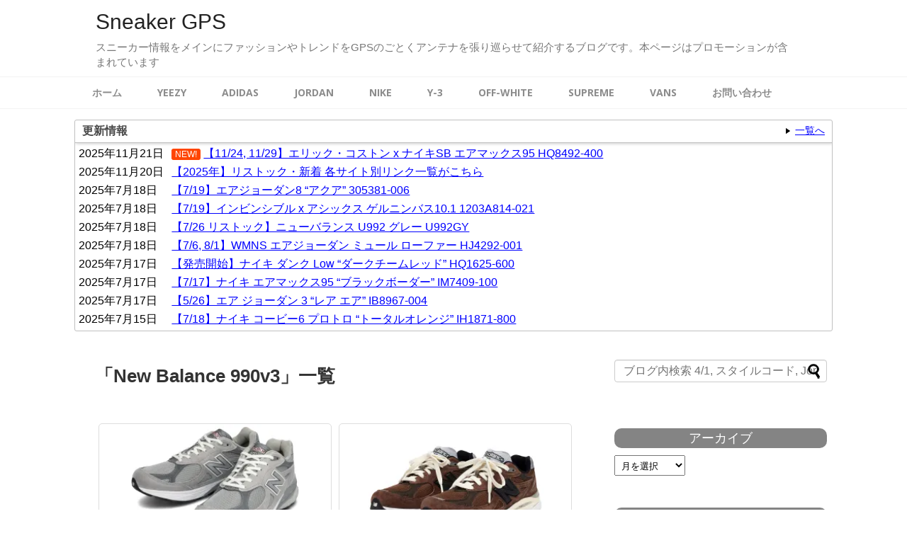

--- FILE ---
content_type: text/html; charset=UTF-8
request_url: http://sneakergps.jp/tag/new-balance-990v3
body_size: 24150
content:
<!DOCTYPE html>
<html dir="ltr" lang="ja" prefix="og: https://ogp.me/ns#">
<head>
<meta charset="UTF-8">
  <meta name="viewport" content="width=1280, maximum-scale=1, user-scalable=yes">
<link rel="alternate" type="application/rss+xml" title="Sneaker GPS RSS Feed" href="http://sneakergps.jp/feed" />
<link rel="pingback" href="http://sneakergps.jp/xmlrpc.php" />
<meta name="robots" content="noindex,follow">
<meta name="description" content="「New Balance 990v3」の記事一覧です。" />
<meta name="keywords" content="New Balance 990v3" />



<script async src="//pagead2.googlesyndication.com/pagead/js/adsbygoogle.js"></script>
<script>
  (adsbygoogle = window.adsbygoogle || []).push({
    google_ad_client: "ca-pub-4791923904322218",
    enable_page_level_ads: true
  });
</script>

<script type="text/javascript" language="javascript">
    var vc_pid = "885049496";
</script><script type="text/javascript" src="//aml.valuecommerce.com/vcdal.js" async></script>


<title>New Balance 990v3 | Sneaker GPS</title>
	<style>img:is([sizes="auto" i], [sizes^="auto," i]) { contain-intrinsic-size: 3000px 1500px }</style>
	
		<!-- All in One SEO 4.7.6 - aioseo.com -->
	<meta name="robots" content="noindex, max-snippet:-1, max-image-preview:large, max-video-preview:-1" />
	<meta name="google-site-verification" content="Lukp4Ce04ARKuMHcGjjey88uXTucKO2l2BJz-u5aYb0" />
	<link rel="canonical" href="http://sneakergps.jp/tag/new-balance-990v3" />
	<meta name="generator" content="All in One SEO (AIOSEO) 4.7.6" />
		<script type="application/ld+json" class="aioseo-schema">
			{"@context":"https:\/\/schema.org","@graph":[{"@type":"BreadcrumbList","@id":"http:\/\/sneakergps.jp\/tag\/new-balance-990v3#breadcrumblist","itemListElement":[{"@type":"ListItem","@id":"http:\/\/sneakergps.jp\/#listItem","position":1,"name":"\u5bb6","item":"http:\/\/sneakergps.jp\/","nextItem":{"@type":"ListItem","@id":"http:\/\/sneakergps.jp\/tag\/new-balance-990v3#listItem","name":"New Balance 990v3"}},{"@type":"ListItem","@id":"http:\/\/sneakergps.jp\/tag\/new-balance-990v3#listItem","position":2,"name":"New Balance 990v3","previousItem":{"@type":"ListItem","@id":"http:\/\/sneakergps.jp\/#listItem","name":"\u5bb6"}}]},{"@type":"CollectionPage","@id":"http:\/\/sneakergps.jp\/tag\/new-balance-990v3#collectionpage","url":"http:\/\/sneakergps.jp\/tag\/new-balance-990v3","name":"New Balance 990v3 | Sneaker GPS","inLanguage":"ja","isPartOf":{"@id":"http:\/\/sneakergps.jp\/#website"},"breadcrumb":{"@id":"http:\/\/sneakergps.jp\/tag\/new-balance-990v3#breadcrumblist"}},{"@type":"Organization","@id":"http:\/\/sneakergps.jp\/#organization","name":"Sneaker GPS","description":"\u30b9\u30cb\u30fc\u30ab\u30fc\u60c5\u5831\u3092\u30e1\u30a4\u30f3\u306b\u30d5\u30a1\u30c3\u30b7\u30e7\u30f3\u3084\u30c8\u30ec\u30f3\u30c9\u3092GPS\u306e\u3054\u3068\u304f\u30a2\u30f3\u30c6\u30ca\u3092\u5f35\u308a\u5de1\u3089\u305b\u3066\u7d39\u4ecb\u3059\u308b\u30d6\u30ed\u30b0\u3067\u3059\u3002\u672c\u30da\u30fc\u30b8\u306f\u30d7\u30ed\u30e2\u30fc\u30b7\u30e7\u30f3\u304c\u542b\u307e\u308c\u3066\u3044\u307e\u3059","url":"http:\/\/sneakergps.jp\/","sameAs":["https:\/\/twitter.com\/sneakergpsjp","https:\/\/www.instagram.com\/sneakergpsjp\/"]},{"@type":"WebSite","@id":"http:\/\/sneakergps.jp\/#website","url":"http:\/\/sneakergps.jp\/","name":"Sneaker GPS","description":"\u30b9\u30cb\u30fc\u30ab\u30fc\u60c5\u5831\u3092\u30e1\u30a4\u30f3\u306b\u30d5\u30a1\u30c3\u30b7\u30e7\u30f3\u3084\u30c8\u30ec\u30f3\u30c9\u3092GPS\u306e\u3054\u3068\u304f\u30a2\u30f3\u30c6\u30ca\u3092\u5f35\u308a\u5de1\u3089\u305b\u3066\u7d39\u4ecb\u3059\u308b\u30d6\u30ed\u30b0\u3067\u3059\u3002\u672c\u30da\u30fc\u30b8\u306f\u30d7\u30ed\u30e2\u30fc\u30b7\u30e7\u30f3\u304c\u542b\u307e\u308c\u3066\u3044\u307e\u3059","inLanguage":"ja","publisher":{"@id":"http:\/\/sneakergps.jp\/#organization"}}]}
		</script>
		<!-- All in One SEO -->

<link rel='dns-prefetch' href='//stats.wp.com' />
<link rel='dns-prefetch' href='//s3.amazonaws.com' />
<link rel='dns-prefetch' href='//v0.wordpress.com' />
<link rel='dns-prefetch' href='//i0.wp.com' />
<link rel='dns-prefetch' href='//c0.wp.com' />
<link rel="alternate" type="application/rss+xml" title="Sneaker GPS &raquo; フィード" href="http://sneakergps.jp/feed" />
<link rel="alternate" type="application/rss+xml" title="Sneaker GPS &raquo; コメントフィード" href="http://sneakergps.jp/comments/feed" />
<link rel="alternate" type="application/rss+xml" title="Sneaker GPS &raquo; New Balance 990v3 タグのフィード" href="http://sneakergps.jp/tag/new-balance-990v3/feed" />
<script type="text/javascript">
/* <![CDATA[ */
window._wpemojiSettings = {"baseUrl":"https:\/\/s.w.org\/images\/core\/emoji\/15.0.3\/72x72\/","ext":".png","svgUrl":"https:\/\/s.w.org\/images\/core\/emoji\/15.0.3\/svg\/","svgExt":".svg","source":{"concatemoji":"http:\/\/sneakergps.jp\/wp-includes\/js\/wp-emoji-release.min.js?ver=6.7.4"}};
/*! This file is auto-generated */
!function(i,n){var o,s,e;function c(e){try{var t={supportTests:e,timestamp:(new Date).valueOf()};sessionStorage.setItem(o,JSON.stringify(t))}catch(e){}}function p(e,t,n){e.clearRect(0,0,e.canvas.width,e.canvas.height),e.fillText(t,0,0);var t=new Uint32Array(e.getImageData(0,0,e.canvas.width,e.canvas.height).data),r=(e.clearRect(0,0,e.canvas.width,e.canvas.height),e.fillText(n,0,0),new Uint32Array(e.getImageData(0,0,e.canvas.width,e.canvas.height).data));return t.every(function(e,t){return e===r[t]})}function u(e,t,n){switch(t){case"flag":return n(e,"\ud83c\udff3\ufe0f\u200d\u26a7\ufe0f","\ud83c\udff3\ufe0f\u200b\u26a7\ufe0f")?!1:!n(e,"\ud83c\uddfa\ud83c\uddf3","\ud83c\uddfa\u200b\ud83c\uddf3")&&!n(e,"\ud83c\udff4\udb40\udc67\udb40\udc62\udb40\udc65\udb40\udc6e\udb40\udc67\udb40\udc7f","\ud83c\udff4\u200b\udb40\udc67\u200b\udb40\udc62\u200b\udb40\udc65\u200b\udb40\udc6e\u200b\udb40\udc67\u200b\udb40\udc7f");case"emoji":return!n(e,"\ud83d\udc26\u200d\u2b1b","\ud83d\udc26\u200b\u2b1b")}return!1}function f(e,t,n){var r="undefined"!=typeof WorkerGlobalScope&&self instanceof WorkerGlobalScope?new OffscreenCanvas(300,150):i.createElement("canvas"),a=r.getContext("2d",{willReadFrequently:!0}),o=(a.textBaseline="top",a.font="600 32px Arial",{});return e.forEach(function(e){o[e]=t(a,e,n)}),o}function t(e){var t=i.createElement("script");t.src=e,t.defer=!0,i.head.appendChild(t)}"undefined"!=typeof Promise&&(o="wpEmojiSettingsSupports",s=["flag","emoji"],n.supports={everything:!0,everythingExceptFlag:!0},e=new Promise(function(e){i.addEventListener("DOMContentLoaded",e,{once:!0})}),new Promise(function(t){var n=function(){try{var e=JSON.parse(sessionStorage.getItem(o));if("object"==typeof e&&"number"==typeof e.timestamp&&(new Date).valueOf()<e.timestamp+604800&&"object"==typeof e.supportTests)return e.supportTests}catch(e){}return null}();if(!n){if("undefined"!=typeof Worker&&"undefined"!=typeof OffscreenCanvas&&"undefined"!=typeof URL&&URL.createObjectURL&&"undefined"!=typeof Blob)try{var e="postMessage("+f.toString()+"("+[JSON.stringify(s),u.toString(),p.toString()].join(",")+"));",r=new Blob([e],{type:"text/javascript"}),a=new Worker(URL.createObjectURL(r),{name:"wpTestEmojiSupports"});return void(a.onmessage=function(e){c(n=e.data),a.terminate(),t(n)})}catch(e){}c(n=f(s,u,p))}t(n)}).then(function(e){for(var t in e)n.supports[t]=e[t],n.supports.everything=n.supports.everything&&n.supports[t],"flag"!==t&&(n.supports.everythingExceptFlag=n.supports.everythingExceptFlag&&n.supports[t]);n.supports.everythingExceptFlag=n.supports.everythingExceptFlag&&!n.supports.flag,n.DOMReady=!1,n.readyCallback=function(){n.DOMReady=!0}}).then(function(){return e}).then(function(){var e;n.supports.everything||(n.readyCallback(),(e=n.source||{}).concatemoji?t(e.concatemoji):e.wpemoji&&e.twemoji&&(t(e.twemoji),t(e.wpemoji)))}))}((window,document),window._wpemojiSettings);
/* ]]> */
</script>
<link rel='stylesheet' id='simplicity-style-css' href='http://sneakergps.jp/wp-content/themes/simplicity2/style.css?ver=6.7.4&#038;fver=20240216041607' type='text/css' media='all' />
<link rel='stylesheet' id='responsive-style-css' href='http://sneakergps.jp/wp-content/themes/simplicity2/css/responsive-pc.css?ver=6.7.4&#038;fver=20240216041607' type='text/css' media='all' />
<link rel='stylesheet' id='skin-style-css' href='http://sneakergps.jp/wp-content/themes/simplicity2/skins/orange-menu/style.css?ver=6.7.4&#038;fver=20240216041607' type='text/css' media='all' />
<link rel='stylesheet' id='font-awesome-style-css' href='http://sneakergps.jp/wp-content/themes/simplicity2/webfonts/css/font-awesome.min.css?ver=6.7.4&#038;fver=20240216041607' type='text/css' media='all' />
<link rel='stylesheet' id='icomoon-style-css' href='http://sneakergps.jp/wp-content/themes/simplicity2/webfonts/icomoon/style.css?ver=6.7.4&#038;fver=20240216041607' type='text/css' media='all' />
<link rel='stylesheet' id='calendar-style-css' href='http://sneakergps.jp/wp-content/themes/simplicity2/css/calendar.css?ver=6.7.4&#038;fver=20240216041607' type='text/css' media='all' />
<link rel='stylesheet' id='thread-style-css' href='http://sneakergps.jp/wp-content/themes/simplicity2/css/thread.css?ver=6.7.4&#038;fver=20240216041607' type='text/css' media='all' />
<link rel='stylesheet' id='extension-style-css' href='http://sneakergps.jp/wp-content/themes/simplicity2/css/extension.css?ver=6.7.4&#038;fver=20240216041607' type='text/css' media='all' />
<style id='extension-style-inline-css' type='text/css'>
a{color:#00f}a:hover:not(.balloon-btn-link):not(.btn-icon-link):not(.arrow-box-link),.widget_new_entries a:hover,.widget_new_popular a:hover,.widget_popular_ranking a:hover,.wpp-list a:hover,.entry-read a:hover,.entry .post-meta a:hover,.related-entry-read a:hover,.entry a:hover,.related-entry-title a:hover,.navigation a:hover,#footer a:hover,.article-list .entry-title a:hover{color:#c03}#header{background-color:#fff}#header-in{background-color:#fff}#site-title a{color:#222}#site-description{color:#777}#navi ul,#navi ul.sub-menu,#navi ul.children{background-color:#fff;border-color:#fff}#navi{background-color:#fff}@media screen and (max-width:1110px){#navi{background-color:transparent}}#navi ul li a{color:#8c8c8c}#navi ul li a:hover{background-color:#fff}#mobile-menu a{color:#848484}#mobile-menu a{background-color:#fff}#page-top a{color:#fff}#page-top a{background-color:#848484}#footer{background-color:#555}ul.snsp li.twitter-page a span{background-color:#55acee}ul.snsp li.facebook-page a span{background-color:#3b5998}ul.snsp li.google-plus-page a span{background-color:#dd4b39}ul.snsp li.instagram-page a span{background-color:#3f729b}ul.snsp li.hatebu-page a span{background-color:#008fde}ul.snsp li.pinterest-page a span{background-color:#cc2127}ul.snsp li.youtube-page a span{background-color:#e52d27}ul.snsp li.flickr-page a span{background-color:#1d1d1b}ul.snsp li.github-page a span{background-color:#24292e}ul.snsp li.line-page a span{background-color:#00c300}ul.snsp li.feedly-page a span{background-color:#87bd33}ul.snsp li.push7-page a span{background-color:#eeac00}ul.snsp li.rss-page a span{background-color:#fe9900}ul.snsp li a:hover{opacity:.7}#header .alignleft{margin-right:30px;max-width:none} .entry-thumb img,.related-entry-thumb img,.widget_new_entries ul li img,.widget_new_popular ul li img,.widget_popular_ranking ul li img,#prev-next img,.widget_new_entries .new-entrys-large .new-entry img{border-radius:10px} #main .entry{width:214px;margin:10px 5px 0 5px;border:1px solid #ddd;border-radius:5px;float:left;clear:none;overflow:visible}#list .entry .entry-thumb{margin-top:0;margin-right:0;margin-left:0;text-align:center;margin-bottom:0}.entry-thumb img{width:100%;height:auto;margin-bottom:6px}.entry-card-content{margin-left:0;clear:both}.entry h2 a{margin-top:0;font-size:16px;line-height:110%}.entry .post-meta{margin:0;font-size:12px}.entry-snippet{font-size:11px;padding:0 5px;word-wrap:break-word}.entry-read a{font-size:12px;padding:0 5px}.entry h2{padding:0 5px;word-wrap:break-word;line-height:100%}.entry-read a.entry-read-link{padding:5px 0;margin-left:5px;margin-right:5px;margin-bottom:5px;width:auto}#main .entry{width:327px}.entry-thumb img{width:327px}.entry h2 a{font-size:18px}.post-meta{font-size:16px}@media screen and (max-width:440px){#main .entry{width:100%;margin:5px 0}.entry-thumb img{width:100%}.entry h2 a{font-size:16px}.post-meta{font-size:14px}} .blog-card-wide{width:calc(100% - 40px);margin:20px} #sidebar{background-color:#fff;padding:5px 8px;border-radius:4px;border:1px solid #ddd}#footer-mobile-buttons a .menu-caption{font-size:.8em;font-family:arial}.menu-caption-menu::before{content:'Menu'}.menu-caption-home::before{content:'Home'}.menu-caption-search::before{content:'Search'}.menu-caption-prev::before{content:'Prev'}.menu-caption-next::before{content:'Next'}.menu-caption-top::before{content:'Top'}.menu-caption-sidebar::before{content:'Sidebar'}@media screen and (max-width:639px){.article br{display:block}}
</style>
<link rel='stylesheet' id='child-style-css' href='http://sneakergps.jp/wp-content/themes/simplicity2-child/style.css?ver=6.7.4&#038;fver=20240220074337' type='text/css' media='all' />
<link rel='stylesheet' id='print-style-css' href='http://sneakergps.jp/wp-content/themes/simplicity2/css/print.css?ver=6.7.4&#038;fver=20240216041607' type='text/css' media='print' />
<style id='wp-emoji-styles-inline-css' type='text/css'>

	img.wp-smiley, img.emoji {
		display: inline !important;
		border: none !important;
		box-shadow: none !important;
		height: 1em !important;
		width: 1em !important;
		margin: 0 0.07em !important;
		vertical-align: -0.1em !important;
		background: none !important;
		padding: 0 !important;
	}
</style>
<link rel='stylesheet' id='wp-block-library-css' href='https://c0.wp.com/c/6.7.4/wp-includes/css/dist/block-library/style.min.css' type='text/css' media='all' />
<style id='wp-block-library-inline-css' type='text/css'>
.has-text-align-justify{text-align:justify;}
</style>
<link rel='stylesheet' id='jetpack-videopress-video-block-view-css' href='http://sneakergps.jp/wp-content/plugins/jetpack/jetpack_vendor/automattic/jetpack-videopress/build/block-editor/blocks/video/view.css?minify=false&#038;ver=34ae973733627b74a14e&#038;fver=20241014034411' type='text/css' media='all' />
<link rel='stylesheet' id='mediaelement-css' href='https://c0.wp.com/c/6.7.4/wp-includes/js/mediaelement/mediaelementplayer-legacy.min.css' type='text/css' media='all' />
<link rel='stylesheet' id='wp-mediaelement-css' href='https://c0.wp.com/c/6.7.4/wp-includes/js/mediaelement/wp-mediaelement.min.css' type='text/css' media='all' />
<style id='classic-theme-styles-inline-css' type='text/css'>
/*! This file is auto-generated */
.wp-block-button__link{color:#fff;background-color:#32373c;border-radius:9999px;box-shadow:none;text-decoration:none;padding:calc(.667em + 2px) calc(1.333em + 2px);font-size:1.125em}.wp-block-file__button{background:#32373c;color:#fff;text-decoration:none}
</style>
<style id='global-styles-inline-css' type='text/css'>
:root{--wp--preset--aspect-ratio--square: 1;--wp--preset--aspect-ratio--4-3: 4/3;--wp--preset--aspect-ratio--3-4: 3/4;--wp--preset--aspect-ratio--3-2: 3/2;--wp--preset--aspect-ratio--2-3: 2/3;--wp--preset--aspect-ratio--16-9: 16/9;--wp--preset--aspect-ratio--9-16: 9/16;--wp--preset--color--black: #000000;--wp--preset--color--cyan-bluish-gray: #abb8c3;--wp--preset--color--white: #ffffff;--wp--preset--color--pale-pink: #f78da7;--wp--preset--color--vivid-red: #cf2e2e;--wp--preset--color--luminous-vivid-orange: #ff6900;--wp--preset--color--luminous-vivid-amber: #fcb900;--wp--preset--color--light-green-cyan: #7bdcb5;--wp--preset--color--vivid-green-cyan: #00d084;--wp--preset--color--pale-cyan-blue: #8ed1fc;--wp--preset--color--vivid-cyan-blue: #0693e3;--wp--preset--color--vivid-purple: #9b51e0;--wp--preset--gradient--vivid-cyan-blue-to-vivid-purple: linear-gradient(135deg,rgba(6,147,227,1) 0%,rgb(155,81,224) 100%);--wp--preset--gradient--light-green-cyan-to-vivid-green-cyan: linear-gradient(135deg,rgb(122,220,180) 0%,rgb(0,208,130) 100%);--wp--preset--gradient--luminous-vivid-amber-to-luminous-vivid-orange: linear-gradient(135deg,rgba(252,185,0,1) 0%,rgba(255,105,0,1) 100%);--wp--preset--gradient--luminous-vivid-orange-to-vivid-red: linear-gradient(135deg,rgba(255,105,0,1) 0%,rgb(207,46,46) 100%);--wp--preset--gradient--very-light-gray-to-cyan-bluish-gray: linear-gradient(135deg,rgb(238,238,238) 0%,rgb(169,184,195) 100%);--wp--preset--gradient--cool-to-warm-spectrum: linear-gradient(135deg,rgb(74,234,220) 0%,rgb(151,120,209) 20%,rgb(207,42,186) 40%,rgb(238,44,130) 60%,rgb(251,105,98) 80%,rgb(254,248,76) 100%);--wp--preset--gradient--blush-light-purple: linear-gradient(135deg,rgb(255,206,236) 0%,rgb(152,150,240) 100%);--wp--preset--gradient--blush-bordeaux: linear-gradient(135deg,rgb(254,205,165) 0%,rgb(254,45,45) 50%,rgb(107,0,62) 100%);--wp--preset--gradient--luminous-dusk: linear-gradient(135deg,rgb(255,203,112) 0%,rgb(199,81,192) 50%,rgb(65,88,208) 100%);--wp--preset--gradient--pale-ocean: linear-gradient(135deg,rgb(255,245,203) 0%,rgb(182,227,212) 50%,rgb(51,167,181) 100%);--wp--preset--gradient--electric-grass: linear-gradient(135deg,rgb(202,248,128) 0%,rgb(113,206,126) 100%);--wp--preset--gradient--midnight: linear-gradient(135deg,rgb(2,3,129) 0%,rgb(40,116,252) 100%);--wp--preset--font-size--small: 13px;--wp--preset--font-size--medium: 20px;--wp--preset--font-size--large: 36px;--wp--preset--font-size--x-large: 42px;--wp--preset--spacing--20: 0.44rem;--wp--preset--spacing--30: 0.67rem;--wp--preset--spacing--40: 1rem;--wp--preset--spacing--50: 1.5rem;--wp--preset--spacing--60: 2.25rem;--wp--preset--spacing--70: 3.38rem;--wp--preset--spacing--80: 5.06rem;--wp--preset--shadow--natural: 6px 6px 9px rgba(0, 0, 0, 0.2);--wp--preset--shadow--deep: 12px 12px 50px rgba(0, 0, 0, 0.4);--wp--preset--shadow--sharp: 6px 6px 0px rgba(0, 0, 0, 0.2);--wp--preset--shadow--outlined: 6px 6px 0px -3px rgba(255, 255, 255, 1), 6px 6px rgba(0, 0, 0, 1);--wp--preset--shadow--crisp: 6px 6px 0px rgba(0, 0, 0, 1);}:where(.is-layout-flex){gap: 0.5em;}:where(.is-layout-grid){gap: 0.5em;}body .is-layout-flex{display: flex;}.is-layout-flex{flex-wrap: wrap;align-items: center;}.is-layout-flex > :is(*, div){margin: 0;}body .is-layout-grid{display: grid;}.is-layout-grid > :is(*, div){margin: 0;}:where(.wp-block-columns.is-layout-flex){gap: 2em;}:where(.wp-block-columns.is-layout-grid){gap: 2em;}:where(.wp-block-post-template.is-layout-flex){gap: 1.25em;}:where(.wp-block-post-template.is-layout-grid){gap: 1.25em;}.has-black-color{color: var(--wp--preset--color--black) !important;}.has-cyan-bluish-gray-color{color: var(--wp--preset--color--cyan-bluish-gray) !important;}.has-white-color{color: var(--wp--preset--color--white) !important;}.has-pale-pink-color{color: var(--wp--preset--color--pale-pink) !important;}.has-vivid-red-color{color: var(--wp--preset--color--vivid-red) !important;}.has-luminous-vivid-orange-color{color: var(--wp--preset--color--luminous-vivid-orange) !important;}.has-luminous-vivid-amber-color{color: var(--wp--preset--color--luminous-vivid-amber) !important;}.has-light-green-cyan-color{color: var(--wp--preset--color--light-green-cyan) !important;}.has-vivid-green-cyan-color{color: var(--wp--preset--color--vivid-green-cyan) !important;}.has-pale-cyan-blue-color{color: var(--wp--preset--color--pale-cyan-blue) !important;}.has-vivid-cyan-blue-color{color: var(--wp--preset--color--vivid-cyan-blue) !important;}.has-vivid-purple-color{color: var(--wp--preset--color--vivid-purple) !important;}.has-black-background-color{background-color: var(--wp--preset--color--black) !important;}.has-cyan-bluish-gray-background-color{background-color: var(--wp--preset--color--cyan-bluish-gray) !important;}.has-white-background-color{background-color: var(--wp--preset--color--white) !important;}.has-pale-pink-background-color{background-color: var(--wp--preset--color--pale-pink) !important;}.has-vivid-red-background-color{background-color: var(--wp--preset--color--vivid-red) !important;}.has-luminous-vivid-orange-background-color{background-color: var(--wp--preset--color--luminous-vivid-orange) !important;}.has-luminous-vivid-amber-background-color{background-color: var(--wp--preset--color--luminous-vivid-amber) !important;}.has-light-green-cyan-background-color{background-color: var(--wp--preset--color--light-green-cyan) !important;}.has-vivid-green-cyan-background-color{background-color: var(--wp--preset--color--vivid-green-cyan) !important;}.has-pale-cyan-blue-background-color{background-color: var(--wp--preset--color--pale-cyan-blue) !important;}.has-vivid-cyan-blue-background-color{background-color: var(--wp--preset--color--vivid-cyan-blue) !important;}.has-vivid-purple-background-color{background-color: var(--wp--preset--color--vivid-purple) !important;}.has-black-border-color{border-color: var(--wp--preset--color--black) !important;}.has-cyan-bluish-gray-border-color{border-color: var(--wp--preset--color--cyan-bluish-gray) !important;}.has-white-border-color{border-color: var(--wp--preset--color--white) !important;}.has-pale-pink-border-color{border-color: var(--wp--preset--color--pale-pink) !important;}.has-vivid-red-border-color{border-color: var(--wp--preset--color--vivid-red) !important;}.has-luminous-vivid-orange-border-color{border-color: var(--wp--preset--color--luminous-vivid-orange) !important;}.has-luminous-vivid-amber-border-color{border-color: var(--wp--preset--color--luminous-vivid-amber) !important;}.has-light-green-cyan-border-color{border-color: var(--wp--preset--color--light-green-cyan) !important;}.has-vivid-green-cyan-border-color{border-color: var(--wp--preset--color--vivid-green-cyan) !important;}.has-pale-cyan-blue-border-color{border-color: var(--wp--preset--color--pale-cyan-blue) !important;}.has-vivid-cyan-blue-border-color{border-color: var(--wp--preset--color--vivid-cyan-blue) !important;}.has-vivid-purple-border-color{border-color: var(--wp--preset--color--vivid-purple) !important;}.has-vivid-cyan-blue-to-vivid-purple-gradient-background{background: var(--wp--preset--gradient--vivid-cyan-blue-to-vivid-purple) !important;}.has-light-green-cyan-to-vivid-green-cyan-gradient-background{background: var(--wp--preset--gradient--light-green-cyan-to-vivid-green-cyan) !important;}.has-luminous-vivid-amber-to-luminous-vivid-orange-gradient-background{background: var(--wp--preset--gradient--luminous-vivid-amber-to-luminous-vivid-orange) !important;}.has-luminous-vivid-orange-to-vivid-red-gradient-background{background: var(--wp--preset--gradient--luminous-vivid-orange-to-vivid-red) !important;}.has-very-light-gray-to-cyan-bluish-gray-gradient-background{background: var(--wp--preset--gradient--very-light-gray-to-cyan-bluish-gray) !important;}.has-cool-to-warm-spectrum-gradient-background{background: var(--wp--preset--gradient--cool-to-warm-spectrum) !important;}.has-blush-light-purple-gradient-background{background: var(--wp--preset--gradient--blush-light-purple) !important;}.has-blush-bordeaux-gradient-background{background: var(--wp--preset--gradient--blush-bordeaux) !important;}.has-luminous-dusk-gradient-background{background: var(--wp--preset--gradient--luminous-dusk) !important;}.has-pale-ocean-gradient-background{background: var(--wp--preset--gradient--pale-ocean) !important;}.has-electric-grass-gradient-background{background: var(--wp--preset--gradient--electric-grass) !important;}.has-midnight-gradient-background{background: var(--wp--preset--gradient--midnight) !important;}.has-small-font-size{font-size: var(--wp--preset--font-size--small) !important;}.has-medium-font-size{font-size: var(--wp--preset--font-size--medium) !important;}.has-large-font-size{font-size: var(--wp--preset--font-size--large) !important;}.has-x-large-font-size{font-size: var(--wp--preset--font-size--x-large) !important;}
:where(.wp-block-post-template.is-layout-flex){gap: 1.25em;}:where(.wp-block-post-template.is-layout-grid){gap: 1.25em;}
:where(.wp-block-columns.is-layout-flex){gap: 2em;}:where(.wp-block-columns.is-layout-grid){gap: 2em;}
:root :where(.wp-block-pullquote){font-size: 1.5em;line-height: 1.6;}
</style>
<link rel='stylesheet' id='contact-form-7-css' href='http://sneakergps.jp/wp-content/plugins/contact-form-7/includes/css/styles.css?ver=4.8&#038;fver=20170627034448' type='text/css' media='all' />
<link rel='stylesheet' id='post-list-style-css' href='http://sneakergps.jp/wp-content/plugins/post-list-generator/post-list-generator.css?ver=1.3.0&#038;fver=20171016100626' type='text/css' media='all' />
<link rel='stylesheet' id='wp_pushpress_jqueryui_css-css' href='http://sneakergps.jp/wp-content/plugins/pushpress-integration/css/jquery-ui.min.css?ver=1.11.2&#038;fver=20210320022725' type='text/css' media='all' />
<link rel='stylesheet' id='wp_pushpress_css-css' href='http://sneakergps.jp/wp-content/plugins/pushpress-integration/css/pushpress.css?ver=1.6.6&#038;fver=20210320022725' type='text/css' media='all' />
<link rel='stylesheet' id='wp_pushpress_icons-css' href='//s3.amazonaws.com/icomoon.io/27761/PushPressiconfont/style.css?ver=1.6.6' type='text/css' media='all' />
<link rel='stylesheet' id='whats-new-style-css' href='http://sneakergps.jp/wp-content/plugins/whats-new-genarator/whats-new.css?ver=1.11.2&#038;fver=20240101023420' type='text/css' media='all' />
<link rel='stylesheet' id='wordpress-popular-posts-css-css' href='http://sneakergps.jp/wp-content/plugins/wordpress-popular-posts/assets/css/wpp.css?ver=6.2.1&#038;fver=20230727045304' type='text/css' media='all' />
<link rel='stylesheet' id='jetpack_css-css' href='https://c0.wp.com/p/jetpack/12.3.1/css/jetpack.css' type='text/css' media='all' />
<script type="text/javascript" src="https://c0.wp.com/c/6.7.4/wp-includes/js/jquery/jquery.min.js" id="jquery-core-js"></script>
<script type="text/javascript" src="https://c0.wp.com/c/6.7.4/wp-includes/js/jquery/jquery-migrate.min.js" id="jquery-migrate-js"></script>
<script type="text/javascript" id="post-list-js-js-extra">
/* <![CDATA[ */
var PLG_Setting = {"ajaxurl":"http:\/\/sneakergps.jp\/wp-admin\/admin-ajax.php","action":"get_post_ajax","plg_dateformat":"Y\u5e74n\u6708j\u65e5","next_page":"1"};
/* ]]> */
</script>
<script type="text/javascript" src="http://sneakergps.jp/wp-content/plugins/post-list-generator/next-page.js?ver=1.3.0&amp;fver=20171016100626" id="post-list-js-js"></script>
<script type="application/json" id="wpp-json">
/* <![CDATA[ */
{"sampling_active":0,"sampling_rate":100,"ajax_url":"http:\/\/sneakergps.jp\/wp-json\/wordpress-popular-posts\/v1\/popular-posts","api_url":"http:\/\/sneakergps.jp\/wp-json\/wordpress-popular-posts","ID":0,"token":"92b772b3e1","lang":0,"debug":0}
/* ]]> */
</script>
<script type="text/javascript" src="http://sneakergps.jp/wp-content/plugins/wordpress-popular-posts/assets/js/wpp.min.js?ver=6.2.1&amp;fver=20230727045304" id="wpp-js-js"></script>
	<style>img#wpstats{display:none}</style>
		            <style id="wpp-loading-animation-styles">@-webkit-keyframes bgslide{from{background-position-x:0}to{background-position-x:-200%}}@keyframes bgslide{from{background-position-x:0}to{background-position-x:-200%}}.wpp-widget-placeholder,.wpp-widget-block-placeholder,.wpp-shortcode-placeholder{margin:0 auto;width:60px;height:3px;background:#dd3737;background:linear-gradient(90deg,#dd3737 0%,#571313 10%,#dd3737 100%);background-size:200% auto;border-radius:3px;-webkit-animation:bgslide 1s infinite linear;animation:bgslide 1s infinite linear}</style>
            <link rel="icon" href="https://i0.wp.com/sneakergps.jp/wp-content/uploads/2017/08/cropped-Sneaker-GPS-logo.jpg?fit=32%2C32" sizes="32x32" />
<link rel="icon" href="https://i0.wp.com/sneakergps.jp/wp-content/uploads/2017/08/cropped-Sneaker-GPS-logo.jpg?fit=192%2C192" sizes="192x192" />
<link rel="apple-touch-icon" href="https://i0.wp.com/sneakergps.jp/wp-content/uploads/2017/08/cropped-Sneaker-GPS-logo.jpg?fit=180%2C180" />
<meta name="msapplication-TileImage" content="https://i0.wp.com/sneakergps.jp/wp-content/uploads/2017/08/cropped-Sneaker-GPS-logo.jpg?fit=270%2C270" />
<style type="text/css" id="wp-custom-css">/*
ここに独自の CSS を追加することができます。

詳しくは上のヘルプアイコンをクリックしてください。
*/</style></head>
  <body class="archive tag tag-new-balance-990v3 tag-1017" itemscope itemtype="https://schema.org/WebPage">
    <div id="container">

      <!-- header -->
      <header itemscope itemtype="https://schema.org/WPHeader">
        <div id="header" class="clearfix">
          <div id="header-in">

                        <div id="h-top">
              <!-- モバイルメニュー表示用のボタン -->
<div id="mobile-menu">
  <a id="mobile-menu-toggle" href="#"><span class="fa fa-bars fa-2x"></span></a>
</div>

              <div class="alignleft top-title-catchphrase">
                <!-- サイトのタイトル -->
<p id="site-title" itemscope itemtype="https://schema.org/Organization">
  <a href="http://sneakergps.jp/">Sneaker GPS</a></p>
<!-- サイトの概要 -->
<p id="site-description">
  スニーカー情報をメインにファッションやトレンドをGPSのごとくアンテナを張り巡らせて紹介するブログです。本ページはプロモーションが含まれています</p>
              </div>

              <div class="alignright top-sns-follows">
                              </div>

            </div><!-- /#h-top -->
          </div><!-- /#header-in -->
        </div><!-- /#header -->
      </header>

      <!-- Navigation -->
<nav itemscope itemtype="https://schema.org/SiteNavigationElement">
  <div id="navi">
      	<div id="navi-in">
      <div class="menu-top-menu-bar-container"><ul id="menu-top-menu-bar" class="menu"><li id="menu-item-98" class="menu-item menu-item-type-custom menu-item-object-custom menu-item-home menu-item-98"><a href="http://sneakergps.jp">ホーム</a></li>
<li id="menu-item-556" class="menu-item menu-item-type-taxonomy menu-item-object-category menu-item-556"><a href="http://sneakergps.jp/category/yeezy">Yeezy</a></li>
<li id="menu-item-557" class="menu-item menu-item-type-taxonomy menu-item-object-category menu-item-557"><a href="http://sneakergps.jp/category/adidas">adidas</a></li>
<li id="menu-item-558" class="menu-item menu-item-type-taxonomy menu-item-object-category menu-item-has-children menu-item-558"><a href="http://sneakergps.jp/category/jordan">Jordan</a>
<ul class="sub-menu">
	<li id="menu-item-559" class="menu-item menu-item-type-taxonomy menu-item-object-category menu-item-559"><a href="http://sneakergps.jp/category/jordan/air-jordan-1">Air Jordan 1</a></li>
	<li id="menu-item-560" class="menu-item menu-item-type-taxonomy menu-item-object-category menu-item-560"><a href="http://sneakergps.jp/category/jordan/air-jordan-2">Air Jordan 2</a></li>
	<li id="menu-item-561" class="menu-item menu-item-type-taxonomy menu-item-object-category menu-item-561"><a href="http://sneakergps.jp/category/jordan/air-jordan-3">Air Jordan 3</a></li>
	<li id="menu-item-562" class="menu-item menu-item-type-taxonomy menu-item-object-category menu-item-562"><a href="http://sneakergps.jp/category/jordan/air-jordan-4">Air Jordan 4</a></li>
	<li id="menu-item-563" class="menu-item menu-item-type-taxonomy menu-item-object-category menu-item-563"><a href="http://sneakergps.jp/category/jordan/air-jordan-5">Air Jordan 5</a></li>
	<li id="menu-item-564" class="menu-item menu-item-type-taxonomy menu-item-object-category menu-item-564"><a href="http://sneakergps.jp/category/jordan/air-jordan-6">Air Jordan 6</a></li>
	<li id="menu-item-565" class="menu-item menu-item-type-taxonomy menu-item-object-category menu-item-565"><a href="http://sneakergps.jp/category/jordan/air-jordan-7">Air Jordan 7</a></li>
	<li id="menu-item-566" class="menu-item menu-item-type-taxonomy menu-item-object-category menu-item-566"><a href="http://sneakergps.jp/category/jordan/air-jordan-8">Air Jordan 8</a></li>
	<li id="menu-item-567" class="menu-item menu-item-type-taxonomy menu-item-object-category menu-item-567"><a href="http://sneakergps.jp/category/jordan/air-jordan-9">Air Jordan 9</a></li>
	<li id="menu-item-568" class="menu-item menu-item-type-taxonomy menu-item-object-category menu-item-568"><a href="http://sneakergps.jp/category/jordan/air-jordan-10">Air Jordan 10</a></li>
	<li id="menu-item-569" class="menu-item menu-item-type-taxonomy menu-item-object-category menu-item-569"><a href="http://sneakergps.jp/category/jordan/air-jordan-11">Air Jordan 11</a></li>
	<li id="menu-item-570" class="menu-item menu-item-type-taxonomy menu-item-object-category menu-item-570"><a href="http://sneakergps.jp/category/jordan/air-jordan-12">Air Jordan 12</a></li>
</ul>
</li>
<li id="menu-item-576" class="menu-item menu-item-type-taxonomy menu-item-object-category menu-item-576"><a href="http://sneakergps.jp/category/nike">NIKE</a></li>
<li id="menu-item-571" class="menu-item menu-item-type-taxonomy menu-item-object-category menu-item-571"><a href="http://sneakergps.jp/category/y-3">Y-3</a></li>
<li id="menu-item-14056" class="menu-item menu-item-type-taxonomy menu-item-object-category menu-item-14056"><a href="http://sneakergps.jp/category/off-white">OFF-WHITE</a></li>
<li id="menu-item-572" class="menu-item menu-item-type-taxonomy menu-item-object-category menu-item-572"><a href="http://sneakergps.jp/category/supreme">Supreme</a></li>
<li id="menu-item-573" class="menu-item menu-item-type-taxonomy menu-item-object-category menu-item-573"><a href="http://sneakergps.jp/category/vans">Vans</a></li>
<li id="menu-item-574" class="menu-item menu-item-type-post_type menu-item-object-page menu-item-574"><a href="http://sneakergps.jp/contact">お問い合わせ</a></li>
</ul></div>    </div><!-- /#navi-in -->
  </div><!-- /#navi -->
</nav>
<!-- /Navigation -->
      <!-- 本体部分 -->
      <div id="body">
        <div id="body-in" class="cf">

          

<div class='whatsnew'>
	<div class='wn-head'
	style='background-color: #ffffff; color : #494949;'>
				<div class='wn-postlist'>
			<a href="http://sneakergps.jp/backnumber">一覧へ</a>
		</div>
				<div class='wn-title'>
			更新情報		</div>
	</div>
		<div class='wn-item'>
		<div class='wn-date'>
			2025年11月21日		</div>
		<div class='wn-article'>
						<span class='newmark'>NEW!</span>
						<a href="http://sneakergps.jp/eric-koston-x-nike-sb-air-max-95-hq8492-400">【11/24, 11/29】エリック・コストン x ナイキSB エアマックス95 HQ8492-400 </a>
		</div>
	</div>
		<div class='wn-item'>
		<div class='wn-date'>
			2025年11月20日		</div>
		<div class='wn-article'>
						<a href="http://sneakergps.jp/20250101-release-date">【2025年】リストック・新着 各サイト別リンク一覧がこちら </a>
		</div>
	</div>
		<div class='wn-item'>
		<div class='wn-date'>
			2025年7月18日		</div>
		<div class='wn-article'>
						<a href="http://sneakergps.jp/air-jordan-8-aqua-305381-006">【7/19】エアジョーダン8 “アクア” 305381-006 </a>
		</div>
	</div>
		<div class='wn-item'>
		<div class='wn-date'>
			2025年7月18日		</div>
		<div class='wn-article'>
						<a href="http://sneakergps.jp/invincible-x-asics-gel-nimbus-10-1-http-404-1203a814-021">【7/19】インビンシブル x アシックス ゲルニンバス10.1 1203A814-021 </a>
		</div>
	</div>
		<div class='wn-item'>
		<div class='wn-date'>
			2025年7月18日		</div>
		<div class='wn-article'>
						<a href="http://sneakergps.jp/new-balance-u992-u992gy">【7/26 リストック】ニューバランス U992 グレー U992GY </a>
		</div>
	</div>
		<div class='wn-item'>
		<div class='wn-date'>
			2025年7月18日		</div>
		<div class='wn-article'>
						<a href="http://sneakergps.jp/wmns-air-jordan-mule-hj4292-001">【7/6, 8/1】WMNS エアジョーダン ミュール ローファー HJ4292-001 </a>
		</div>
	</div>
		<div class='wn-item'>
		<div class='wn-date'>
			2025年7月17日		</div>
		<div class='wn-article'>
						<a href="http://sneakergps.jp/nike-sb-dunk-low-dark-team-red-olive-flak-hq1625-600">【発売開始】ナイキ ダンク Low “ダークチームレッド” HQ1625-600 </a>
		</div>
	</div>
		<div class='wn-item'>
		<div class='wn-date'>
			2025年7月17日		</div>
		<div class='wn-article'>
						<a href="http://sneakergps.jp/nike-air-max-95-og-black-border-im7409-100">【7/17】ナイキ エアマックス95 “ブラックボーダー” IM7409-100 </a>
		</div>
	</div>
		<div class='wn-item'>
		<div class='wn-date'>
			2025年7月17日		</div>
		<div class='wn-article'>
						<a href="http://sneakergps.jp/air-jordan-3-og-rare-air-ib8967-004">【5/26】エア ジョーダン 3 “レア エア” IB8967-004 </a>
		</div>
	</div>
		<div class='wn-item'>
		<div class='wn-date'>
			2025年7月15日		</div>
		<div class='wn-article'>
						<a href="http://sneakergps.jp/nike-kobe-6-protro-total-orange-ih1871-800">【7/18】ナイキ コービー6 プロトロ “トータルオレンジ” IH1871-800 </a>
		</div>
	</div>
	</div>



          <!-- main -->
          <main itemscope itemprop="mainContentOfPage">
            <div id="main" itemscope itemtype="https://schema.org/Blog">

  <h1 id="archive-title"><span class="archive-title-pb">「</span><span class="archive-title-text">New Balance 990v3</span><span class="archive-title-pa">」</span><span class="archive-title-list-text">一覧</span></h1>



<div id="widget-index-top" class="widgets">    </div>


<div id="list">
<!-- 記事一覧 -->
<article id="post-97385" class="entry cf entry-tile post-97385 post type-post status-publish format-standard has-post-thumbnail category-new-balance tag-new-balance tag-new-balance-990v3">
  <figure class="entry-thumb">
                  <a href="http://sneakergps.jp/new-balance-990v3-m990gy3" class="entry-image entry-image-link" title="【8/10】ニューバランス 990v3 グレー M990GY3"><img width="320" height="180" src="https://i0.wp.com/sneakergps.jp/wp-content/uploads/2023/08/M990GY3-1-11.jpg?resize=320%2C180" class="entry-thumnail wp-post-image" alt="" decoding="async" fetchpriority="high" srcset="https://i0.wp.com/sneakergps.jp/wp-content/uploads/2023/08/M990GY3-1-11.jpg?w=970 970w, https://i0.wp.com/sneakergps.jp/wp-content/uploads/2023/08/M990GY3-1-11.jpg?resize=768%2C432 768w, https://i0.wp.com/sneakergps.jp/wp-content/uploads/2023/08/M990GY3-1-11.jpg?resize=320%2C180 320w" sizes="(max-width: 320px) 100vw, 320px" /></a>
            </figure><!-- /.entry-thumb -->

  <div class="entry-card-content">
  <header>
    <h2><a href="http://sneakergps.jp/new-balance-990v3-m990gy3" class="entry-title entry-title-link" title="【8/10】ニューバランス 990v3 グレー M990GY3">【8/10】ニューバランス 990v3 グレー M990GY3</a></h2>
    <p class="post-meta">
            <span class="post-date"><span class="fa fa-clock-o fa-fw"></span><span class="published">2023/08/07 21:00</span></span>
      
      <span class="category"><span class="fa fa-folder fa-fw"></span><a href="http://sneakergps.jp/category/new-balance" rel="category tag">New Balance</a></span>

      
      
    </p><!-- /.post-meta -->
      </header>
  <p class="entry-snippet">
New Balance 990v3




ニューバランスブランドを象徴するモデルとしてタイムレスな人気を誇る「990」シリーズ。1982…</p>

  
</div><!-- /.entry-card-content -->
</article><article id="post-86132" class="entry cf entry-tile post-86132 post type-post status-publish format-standard has-post-thumbnail category-jjjjound category-new-balance category-39 tag-jjjjound tag-new-balance tag-new-balance-990v3">
  <figure class="entry-thumb">
                  <a href="http://sneakergps.jp/jjjjound-x-new-balance-990v3" class="entry-image entry-image-link" title="【リーク】ジョウンド x ニューバランス ブラウン / 990v3 / JJJJound x New Balance 990v3"><img width="320" height="180" src="https://i0.wp.com/sneakergps.jp/wp-content/uploads/2022/11/jjjjound-new-balance-990v3-montreal-release-date-1.jpg?resize=320%2C180" class="entry-thumnail wp-post-image" alt="" decoding="async" srcset="https://i0.wp.com/sneakergps.jp/wp-content/uploads/2022/11/jjjjound-new-balance-990v3-montreal-release-date-1.jpg?resize=320%2C180 320w, https://i0.wp.com/sneakergps.jp/wp-content/uploads/2022/11/jjjjound-new-balance-990v3-montreal-release-date-1.jpg?zoom=2&amp;resize=320%2C180 640w, https://i0.wp.com/sneakergps.jp/wp-content/uploads/2022/11/jjjjound-new-balance-990v3-montreal-release-date-1.jpg?zoom=3&amp;resize=320%2C180 960w" sizes="(max-width: 320px) 100vw, 320px" /></a>
            </figure><!-- /.entry-thumb -->

  <div class="entry-card-content">
  <header>
    <h2><a href="http://sneakergps.jp/jjjjound-x-new-balance-990v3" class="entry-title entry-title-link" title="【リーク】ジョウンド x ニューバランス ブラウン / 990v3 / JJJJound x New Balance 990v3">【リーク】ジョウンド x ニューバランス ブラウン / 990v3 / JJJJound x New Balance 990v3</a></h2>
    <p class="post-meta">
            <span class="post-date"><span class="fa fa-clock-o fa-fw"></span><span class="published">2022/11/14 15:00</span></span>
      
      <span class="category"><span class="fa fa-folder fa-fw"></span><a href="http://sneakergps.jp/category/jjjjound" rel="category tag">JJJJound</a><span class="category-separator">, </span><a href="http://sneakergps.jp/category/new-balance" rel="category tag">New Balance</a><span class="category-separator">, </span><a href="http://sneakergps.jp/category/%e3%82%b3%e3%83%a9%e3%83%9c%e3%83%ac%e3%83%bc%e3%82%b7%e3%83%a7%e3%83%b3" rel="category tag">コラボレーション</a></span>

      
      
    </p><!-- /.post-meta -->
      </header>
  <p class="entry-snippet">
JJJJoundとNewBalanceのコラボフットウェアNew Balance 990v3の新たなカラー、ブラウンモデルがお披露目されま…</p>

  
</div><!-- /.entry-card-content -->
</article><article id="post-83423" class="entry cf entry-tile post-83423 post type-post status-publish format-standard has-post-thumbnail category-kith category-new-balance category-39 tag-kith tag-new-balance tag-new-balance-990v2 tag-new-balance-990v3 tag-ronnie-fieg">
  <figure class="entry-thumb">
                  <a href="http://sneakergps.jp/kith-for-new-balance-fall-2022" class="entry-image entry-image-link" title="【9/9】ロニー・ファイグ x ニューバランス 990v2, 990v3 / Kith for New Balance Fall 2022"><img width="320" height="180" src="https://i0.wp.com/sneakergps.jp/wp-content/uploads/2022/09/kith-for-new-balance-fall-2022-0.png?resize=320%2C180" class="entry-thumnail wp-post-image" alt="" decoding="async" /></a>
            </figure><!-- /.entry-thumb -->

  <div class="entry-card-content">
  <header>
    <h2><a href="http://sneakergps.jp/kith-for-new-balance-fall-2022" class="entry-title entry-title-link" title="【9/9】ロニー・ファイグ x ニューバランス 990v2, 990v3 / Kith for New Balance Fall 2022">【9/9】ロニー・ファイグ x ニューバランス 990v2, 990v3 / Kith for New Balance Fall 2022</a></h2>
    <p class="post-meta">
            <span class="post-date"><span class="fa fa-clock-o fa-fw"></span><span class="published">2022/09/08 18:00</span></span>
      
      <span class="category"><span class="fa fa-folder fa-fw"></span><a href="http://sneakergps.jp/category/kith" rel="category tag">KITH</a><span class="category-separator">, </span><a href="http://sneakergps.jp/category/new-balance" rel="category tag">New Balance</a><span class="category-separator">, </span><a href="http://sneakergps.jp/category/%e3%82%b3%e3%83%a9%e3%83%9c%e3%83%ac%e3%83%bc%e3%82%b7%e3%83%a7%e3%83%b3" rel="category tag">コラボレーション</a></span>

      
      
    </p><!-- /.post-meta -->
      </header>
  <p class="entry-snippet">




Kithは、Fall 2022コレクションでNew Balance Made in USAと再びパートナーシップを結び、990V2…</p>

  
</div><!-- /.entry-card-content -->
</article><article id="post-81063" class="entry cf entry-tile post-81063 post type-post status-publish format-standard has-post-thumbnail category-new-balance tag-new-balance tag-new-balance-990v2 tag-new-balance-990v3">
  <figure class="entry-thumb">
                  <a href="http://sneakergps.jp/new-balance-990-made-in-usa-collection" class="entry-image entry-image-link" title="【7/28】ニューバランス M990AD2, M990TF3 / New Balance 990 “Made In USA Collection”"><img width="320" height="180" src="https://i0.wp.com/sneakergps.jp/wp-content/uploads/2022/07/New-Balance-990v2-Chrysanthemum-M990AD2-990v3-Scarlet-M990TF3-Release-Date-1.jpg?resize=320%2C180" class="entry-thumnail wp-post-image" alt="" decoding="async" loading="lazy" srcset="https://i0.wp.com/sneakergps.jp/wp-content/uploads/2022/07/New-Balance-990v2-Chrysanthemum-M990AD2-990v3-Scarlet-M990TF3-Release-Date-1.jpg?resize=320%2C180 320w, https://i0.wp.com/sneakergps.jp/wp-content/uploads/2022/07/New-Balance-990v2-Chrysanthemum-M990AD2-990v3-Scarlet-M990TF3-Release-Date-1.jpg?zoom=2&amp;resize=320%2C180 640w, https://i0.wp.com/sneakergps.jp/wp-content/uploads/2022/07/New-Balance-990v2-Chrysanthemum-M990AD2-990v3-Scarlet-M990TF3-Release-Date-1.jpg?zoom=3&amp;resize=320%2C180 960w" sizes="auto, (max-width: 320px) 100vw, 320px" /></a>
            </figure><!-- /.entry-thumb -->

  <div class="entry-card-content">
  <header>
    <h2><a href="http://sneakergps.jp/new-balance-990-made-in-usa-collection" class="entry-title entry-title-link" title="【7/28】ニューバランス M990AD2, M990TF3 / New Balance 990 “Made In USA Collection”">【7/28】ニューバランス M990AD2, M990TF3 / New Balance 990 “Made In USA Collection”</a></h2>
    <p class="post-meta">
            <span class="post-date"><span class="fa fa-clock-o fa-fw"></span><span class="published">2022/07/27 18:01</span></span>
      
      <span class="category"><span class="fa fa-folder fa-fw"></span><a href="http://sneakergps.jp/category/new-balance" rel="category tag">New Balance</a></span>

      
      
    </p><!-- /.post-meta -->
      </header>
  <p class="entry-snippet">
New Balance 990 “Chrysanthemum USA Collection”



クリエイティブディレクターであるTed…</p>

  
</div><!-- /.entry-card-content -->
</article><article id="post-80229" class="entry cf entry-tile post-80229 post type-post status-publish format-standard has-post-thumbnail category-new-balance tag-new-balance tag-new-balance-990v3">
  <figure class="entry-thumb">
                  <a href="http://sneakergps.jp/new-balance-m990al3-release-date" class="entry-image entry-image-link" title="【抽選開始】ニューバランス M990v3 / New Balance M990AL3"><img width="320" height="180" src="https://i0.wp.com/sneakergps.jp/wp-content/uploads/2022/07/new-balance-made-in-usa-990v3-sea-salt-rain-cloud-m990al3-1.jpg?resize=320%2C180" class="entry-thumnail wp-post-image" alt="" decoding="async" loading="lazy" srcset="https://i0.wp.com/sneakergps.jp/wp-content/uploads/2022/07/new-balance-made-in-usa-990v3-sea-salt-rain-cloud-m990al3-1.jpg?resize=320%2C180 320w, https://i0.wp.com/sneakergps.jp/wp-content/uploads/2022/07/new-balance-made-in-usa-990v3-sea-salt-rain-cloud-m990al3-1.jpg?zoom=2&amp;resize=320%2C180 640w" sizes="auto, (max-width: 320px) 100vw, 320px" /></a>
            </figure><!-- /.entry-thumb -->

  <div class="entry-card-content">
  <header>
    <h2><a href="http://sneakergps.jp/new-balance-m990al3-release-date" class="entry-title entry-title-link" title="【抽選開始】ニューバランス M990v3 / New Balance M990AL3">【抽選開始】ニューバランス M990v3 / New Balance M990AL3</a></h2>
    <p class="post-meta">
            <span class="post-date"><span class="fa fa-clock-o fa-fw"></span><span class="published">2022/07/11 13:00</span></span>
      
      <span class="category"><span class="fa fa-folder fa-fw"></span><a href="http://sneakergps.jp/category/new-balance" rel="category tag">New Balance</a></span>

      
      
    </p><!-- /.post-meta -->
      </header>
  <p class="entry-snippet">
New Balance M990AL3







Infomation






NEW BALANCE M990AL3価格：￥36…</p>

  
</div><!-- /.entry-card-content -->
</article><article id="post-79413" class="entry cf entry-tile post-79413 post type-post status-publish format-standard has-post-thumbnail category-new-balance tag-new-balance tag-new-balance-990v3">
  <figure class="entry-thumb">
                  <a href="http://sneakergps.jp/new-balance-m990v3-m990ad3" class="entry-image entry-image-link" title="【6/29】ニューバランス M990v3 / NEW BALANCE M990AD3"><img width="320" height="180" src="https://i0.wp.com/sneakergps.jp/wp-content/uploads/2022/06/new-balance-m990v3-M990AD3-1-26.png?resize=320%2C180" class="entry-thumnail wp-post-image" alt="" decoding="async" loading="lazy" srcset="https://i0.wp.com/sneakergps.jp/wp-content/uploads/2022/06/new-balance-m990v3-M990AD3-1-26.png?resize=320%2C180 320w, https://i0.wp.com/sneakergps.jp/wp-content/uploads/2022/06/new-balance-m990v3-M990AD3-1-26.png?zoom=2&amp;resize=320%2C180 640w, https://i0.wp.com/sneakergps.jp/wp-content/uploads/2022/06/new-balance-m990v3-M990AD3-1-26.png?zoom=3&amp;resize=320%2C180 960w" sizes="auto, (max-width: 320px) 100vw, 320px" /></a>
            </figure><!-- /.entry-thumb -->

  <div class="entry-card-content">
  <header>
    <h2><a href="http://sneakergps.jp/new-balance-m990v3-m990ad3" class="entry-title entry-title-link" title="【6/29】ニューバランス M990v3 / NEW BALANCE M990AD3">【6/29】ニューバランス M990v3 / NEW BALANCE M990AD3</a></h2>
    <p class="post-meta">
            <span class="post-date"><span class="fa fa-clock-o fa-fw"></span><span class="published">2022/06/23 21:00</span></span>
      
      <span class="category"><span class="fa fa-folder fa-fw"></span><a href="http://sneakergps.jp/category/new-balance" rel="category tag">New Balance</a></span>

      
      
    </p><!-- /.post-meta -->
      </header>
  <p class="entry-snippet">
Made in USAコレクションSEASON 1の第3弾ドロップである990v3のニューカラーが、2022年6月30日に世界同時発売予定…</p>

  
</div><!-- /.entry-card-content -->
</article><article id="post-78706" class="entry cf entry-tile post-78706 post type-post status-publish format-standard has-post-thumbnail category-kith category-new-balance category-39 tag-kith tag-new-balance tag-new-balance-990v1 tag-new-balance-990v2 tag-new-balance-990v3 tag-new-balance-990v4 tag-ronnie-fieg">
  <figure class="entry-thumb">
                  <a href="http://sneakergps.jp/ronnie-fieg-for-new-balance-990-anniversary-collection" class="entry-image entry-image-link" title="【6/15～順次リリース】ロニー・ファイグ x ニューバランス 990 アニバーサリーコレクション / Ronnie Fieg for New Balance 990 Anniversary Collection"><img width="320" height="180" src="https://i0.wp.com/sneakergps.jp/wp-content/uploads/2022/06/ronnie-fieg-for-new-balance-990-anniversary-collection-1.png?resize=320%2C180" class="entry-thumnail wp-post-image" alt="" decoding="async" loading="lazy" /></a>
            </figure><!-- /.entry-thumb -->

  <div class="entry-card-content">
  <header>
    <h2><a href="http://sneakergps.jp/ronnie-fieg-for-new-balance-990-anniversary-collection" class="entry-title entry-title-link" title="【6/15～順次リリース】ロニー・ファイグ x ニューバランス 990 アニバーサリーコレクション / Ronnie Fieg for New Balance 990 Anniversary Collection">【6/15～順次リリース】ロニー・ファイグ x ニューバランス 990 アニバーサリーコレクション / Ronnie Fieg for New Balance 990 Anniversary Collection</a></h2>
    <p class="post-meta">
            <span class="post-date"><span class="fa fa-clock-o fa-fw"></span><span class="published">2022/06/13 15:00</span></span>
      
      <span class="category"><span class="fa fa-folder fa-fw"></span><a href="http://sneakergps.jp/category/kith" rel="category tag">KITH</a><span class="category-separator">, </span><a href="http://sneakergps.jp/category/new-balance" rel="category tag">New Balance</a><span class="category-separator">, </span><a href="http://sneakergps.jp/category/%e3%82%b3%e3%83%a9%e3%83%9c%e3%83%ac%e3%83%bc%e3%82%b7%e3%83%a7%e3%83%b3" rel="category tag">コラボレーション</a></span>

      
      
    </p><!-- /.post-meta -->
      </header>
  <p class="entry-snippet">




Ronnie FiegはNew Balanceとパートナーシップを組み、990シリーズの40周年とKithの10周年を記念したコレ…</p>

  
</div><!-- /.entry-card-content -->
</article><article id="post-75335" class="entry cf entry-tile post-75335 post type-post status-publish format-standard has-post-thumbnail category-new-balance tag-new-balance tag-new-balance-990v3">
  <figure class="entry-thumb">
                  <a href="http://sneakergps.jp/new-balance-m990tg3-made-in-usa" class="entry-image entry-image-link" title="【5/13】ニューバランス M990V3 / New Balance M990TG3 Made in USA"><img width="320" height="180" src="https://i0.wp.com/sneakergps.jp/wp-content/uploads/2022/05/New-Balance-M990TG3-1-26.jpg?resize=320%2C180" class="entry-thumnail wp-post-image" alt="" decoding="async" loading="lazy" srcset="https://i0.wp.com/sneakergps.jp/wp-content/uploads/2022/05/New-Balance-M990TG3-1-26.jpg?resize=320%2C180 320w, https://i0.wp.com/sneakergps.jp/wp-content/uploads/2022/05/New-Balance-M990TG3-1-26.jpg?zoom=2&amp;resize=320%2C180 640w, https://i0.wp.com/sneakergps.jp/wp-content/uploads/2022/05/New-Balance-M990TG3-1-26.jpg?zoom=3&amp;resize=320%2C180 960w" sizes="auto, (max-width: 320px) 100vw, 320px" /></a>
            </figure><!-- /.entry-thumb -->

  <div class="entry-card-content">
  <header>
    <h2><a href="http://sneakergps.jp/new-balance-m990tg3-made-in-usa" class="entry-title entry-title-link" title="【5/13】ニューバランス M990V3 / New Balance M990TG3 Made in USA">【5/13】ニューバランス M990V3 / New Balance M990TG3 Made in USA</a></h2>
    <p class="post-meta">
            <span class="post-date"><span class="fa fa-clock-o fa-fw"></span><span class="published">2022/04/26 10:00</span></span>
      
      <span class="category"><span class="fa fa-folder fa-fw"></span><a href="http://sneakergps.jp/category/new-balance" rel="category tag">New Balance</a></span>

      
      
    </p><!-- /.post-meta -->
      </header>
  <p class="entry-snippet">
New Balance M990TG3 Made in USA



【更新履歴】

【2022/05/06】UNDEFEATED 追加
…</p>

  
</div><!-- /.entry-card-content -->
</article><article id="post-64794" class="entry cf entry-tile post-64794 post type-post status-publish format-standard has-post-thumbnail category-jjjjound category-new-balance category-39 tag-jjjjound tag-new-balance tag-new-balance-990v3">
  <figure class="entry-thumb">
                  <a href="http://sneakergps.jp/jjjjound-x-new-balance-990v3-m990jd3-release-date" class="entry-image entry-image-link" title="【2/24, 3/3】ジョウンド x ニューバランス 990v3 / JJJJound x New Balance 990v3 M990JD3"><img width="320" height="180" src="https://i0.wp.com/sneakergps.jp/wp-content/uploads/2022/02/JJJJound-New-Balance-990v3-Olive-M990JD3-Release-Date-1-2.jpeg?resize=320%2C180" class="entry-thumnail wp-post-image" alt="" decoding="async" loading="lazy" srcset="https://i0.wp.com/sneakergps.jp/wp-content/uploads/2022/02/JJJJound-New-Balance-990v3-Olive-M990JD3-Release-Date-1-2.jpeg?resize=320%2C180 320w, https://i0.wp.com/sneakergps.jp/wp-content/uploads/2022/02/JJJJound-New-Balance-990v3-Olive-M990JD3-Release-Date-1-2.jpeg?zoom=2&amp;resize=320%2C180 640w, https://i0.wp.com/sneakergps.jp/wp-content/uploads/2022/02/JJJJound-New-Balance-990v3-Olive-M990JD3-Release-Date-1-2.jpeg?zoom=3&amp;resize=320%2C180 960w" sizes="auto, (max-width: 320px) 100vw, 320px" /></a>
            </figure><!-- /.entry-thumb -->

  <div class="entry-card-content">
  <header>
    <h2><a href="http://sneakergps.jp/jjjjound-x-new-balance-990v3-m990jd3-release-date" class="entry-title entry-title-link" title="【2/24, 3/3】ジョウンド x ニューバランス 990v3 / JJJJound x New Balance 990v3 M990JD3">【2/24, 3/3】ジョウンド x ニューバランス 990v3 / JJJJound x New Balance 990v3 M990JD3</a></h2>
    <p class="post-meta">
            <span class="post-date"><span class="fa fa-clock-o fa-fw"></span><span class="published">2021/11/25 15:00</span></span>
      
      <span class="category"><span class="fa fa-folder fa-fw"></span><a href="http://sneakergps.jp/category/jjjjound" rel="category tag">JJJJound</a><span class="category-separator">, </span><a href="http://sneakergps.jp/category/new-balance" rel="category tag">New Balance</a><span class="category-separator">, </span><a href="http://sneakergps.jp/category/%e3%82%b3%e3%83%a9%e3%83%9c%e3%83%ac%e3%83%bc%e3%82%b7%e3%83%a7%e3%83%b3" rel="category tag">コラボレーション</a></span>

      
      
    </p><!-- /.post-meta -->
      </header>
  <p class="entry-snippet">
JJJJoundとNewBalanceは、990v4の次のコラボフットウェアとして990v3をリリースすると報じられています。



JJ…</p>

  
</div><!-- /.entry-card-content -->
</article><article id="post-60508" class="entry cf entry-tile post-60508 post type-post status-publish format-standard has-post-thumbnail category-new-balance tag-new-balance tag-new-balance-990v3">
  <figure class="entry-thumb">
                  <a href="http://sneakergps.jp/new-balance-990v3-20211001" class="entry-image entry-image-link" title="【10/1】ニューバランス 990v3 / New Balance 990v3"><img width="320" height="180" src="https://i0.wp.com/sneakergps.jp/wp-content/uploads/2021/09/New-Balance-990v3-1.jpg?resize=320%2C180" class="entry-thumnail wp-post-image" alt="" decoding="async" loading="lazy" srcset="https://i0.wp.com/sneakergps.jp/wp-content/uploads/2021/09/New-Balance-990v3-1.jpg?w=2048 2048w, https://i0.wp.com/sneakergps.jp/wp-content/uploads/2021/09/New-Balance-990v3-1.jpg?resize=768%2C432 768w, https://i0.wp.com/sneakergps.jp/wp-content/uploads/2021/09/New-Balance-990v3-1.jpg?resize=1536%2C864 1536w, https://i0.wp.com/sneakergps.jp/wp-content/uploads/2021/09/New-Balance-990v3-1.jpg?resize=320%2C180 320w, https://i0.wp.com/sneakergps.jp/wp-content/uploads/2021/09/New-Balance-990v3-1.jpg?w=1360 1360w" sizes="auto, (max-width: 320px) 100vw, 320px" /></a>
            </figure><!-- /.entry-thumb -->

  <div class="entry-card-content">
  <header>
    <h2><a href="http://sneakergps.jp/new-balance-990v3-20211001" class="entry-title entry-title-link" title="【10/1】ニューバランス 990v3 / New Balance 990v3">【10/1】ニューバランス 990v3 / New Balance 990v3</a></h2>
    <p class="post-meta">
            <span class="post-date"><span class="fa fa-clock-o fa-fw"></span><span class="published">2021/09/29 15:00</span></span>
      
      <span class="category"><span class="fa fa-folder fa-fw"></span><a href="http://sneakergps.jp/category/new-balance" rel="category tag">New Balance</a></span>

      
      
    </p><!-- /.post-meta -->
      </header>
  <p class="entry-snippet">




ブランドを象徴するモデルとしてタイムレスな人気を誇る「990」。1982年にニューバランスの最高技術を結集したランニングシューズと…</p>

  
</div><!-- /.entry-card-content -->
</article><article id="post-57338" class="entry cf entry-tile post-57338 post type-post status-publish format-standard has-post-thumbnail category-new-balance category-39 tag-new-balance tag-new-balance-990v3">
  <figure class="entry-thumb">
                  <a href="http://sneakergps.jp/joe-freshgoods-x-new-balance-990v3-outside-clothes" class="entry-image entry-image-link" title="【9/10】ジョー・フレッシュグッズ x ニューバランス 990V3 / Joe Freshgoods x New Balance 990v3 “Outside Clothes”"><img width="320" height="180" src="https://i0.wp.com/sneakergps.jp/wp-content/uploads/2021/09/joe-freshgoods-new-balance-990v3-outside-clothes-chicago-release-date-2-12.jpg?resize=320%2C180" class="entry-thumnail wp-post-image" alt="" decoding="async" loading="lazy" srcset="https://i0.wp.com/sneakergps.jp/wp-content/uploads/2021/09/joe-freshgoods-new-balance-990v3-outside-clothes-chicago-release-date-2-12.jpg?resize=320%2C180 320w, https://i0.wp.com/sneakergps.jp/wp-content/uploads/2021/09/joe-freshgoods-new-balance-990v3-outside-clothes-chicago-release-date-2-12.jpg?zoom=2&amp;resize=320%2C180 640w, https://i0.wp.com/sneakergps.jp/wp-content/uploads/2021/09/joe-freshgoods-new-balance-990v3-outside-clothes-chicago-release-date-2-12.jpg?zoom=3&amp;resize=320%2C180 960w" sizes="auto, (max-width: 320px) 100vw, 320px" /></a>
            </figure><!-- /.entry-thumb -->

  <div class="entry-card-content">
  <header>
    <h2><a href="http://sneakergps.jp/joe-freshgoods-x-new-balance-990v3-outside-clothes" class="entry-title entry-title-link" title="【9/10】ジョー・フレッシュグッズ x ニューバランス 990V3 / Joe Freshgoods x New Balance 990v3 “Outside Clothes”">【9/10】ジョー・フレッシュグッズ x ニューバランス 990V3 / Joe Freshgoods x New Balance 990v3 “Outside Clothes”</a></h2>
    <p class="post-meta">
            <span class="post-date"><span class="fa fa-clock-o fa-fw"></span><span class="published">2021/08/19 18:00</span></span>
      
      <span class="category"><span class="fa fa-folder fa-fw"></span><a href="http://sneakergps.jp/category/new-balance" rel="category tag">New Balance</a><span class="category-separator">, </span><a href="http://sneakergps.jp/category/%e3%82%b3%e3%83%a9%e3%83%9c%e3%83%ac%e3%83%bc%e3%82%b7%e3%83%a7%e3%83%b3" rel="category tag">コラボレーション</a></span>

      
      
    </p><!-- /.post-meta -->
      </header>
  <p class="entry-snippet">
シカゴを拠点に活動するクリエイティブ・ディレクター「Joe Freshgoods（ジョー・フレッシュグッズ）」とニューバランスのコラボモデ…</p>

  
</div><!-- /.entry-card-content -->
</article><article id="post-56189" class="entry cf entry-tile post-56189 post type-post status-publish format-standard has-post-thumbnail category-new-balance category-39 tag-levis tag-new-balance tag-new-balance-990v3">
  <figure class="entry-thumb">
                  <a href="http://sneakergps.jp/levis-x-new-balance-990v3-release-date" class="entry-image entry-image-link" title="【9/9】リーバイス x ニューバランス 990v3 2カラー / Levi’s x New Balance 990v3 M990LI3, M990LV3"><img width="320" height="180" src="https://i0.wp.com/sneakergps.jp/wp-content/uploads/2021/07/levis-new-balance-990v3-blue-m990li3-greym990lv3-release-date.jpg?resize=320%2C180" class="entry-thumnail wp-post-image" alt="" decoding="async" loading="lazy" srcset="https://i0.wp.com/sneakergps.jp/wp-content/uploads/2021/07/levis-new-balance-990v3-blue-m990li3-greym990lv3-release-date.jpg?resize=320%2C180 320w, https://i0.wp.com/sneakergps.jp/wp-content/uploads/2021/07/levis-new-balance-990v3-blue-m990li3-greym990lv3-release-date.jpg?zoom=2&amp;resize=320%2C180 640w, https://i0.wp.com/sneakergps.jp/wp-content/uploads/2021/07/levis-new-balance-990v3-blue-m990li3-greym990lv3-release-date.jpg?zoom=3&amp;resize=320%2C180 960w" sizes="auto, (max-width: 320px) 100vw, 320px" /></a>
            </figure><!-- /.entry-thumb -->

  <div class="entry-card-content">
  <header>
    <h2><a href="http://sneakergps.jp/levis-x-new-balance-990v3-release-date" class="entry-title entry-title-link" title="【9/9】リーバイス x ニューバランス 990v3 2カラー / Levi’s x New Balance 990v3 M990LI3, M990LV3">【9/9】リーバイス x ニューバランス 990v3 2カラー / Levi’s x New Balance 990v3 M990LI3, M990LV3</a></h2>
    <p class="post-meta">
            <span class="post-date"><span class="fa fa-clock-o fa-fw"></span><span class="published">2021/07/28 15:00</span></span>
      
      <span class="category"><span class="fa fa-folder fa-fw"></span><a href="http://sneakergps.jp/category/new-balance" rel="category tag">New Balance</a><span class="category-separator">, </span><a href="http://sneakergps.jp/category/%e3%82%b3%e3%83%a9%e3%83%9c%e3%83%ac%e3%83%bc%e3%82%b7%e3%83%a7%e3%83%b3" rel="category tag">コラボレーション</a></span>

      
      
    </p><!-- /.post-meta -->
      </header>
  <p class="entry-snippet">
リーバイスとニューバランスのタッグによる、990v3の発売がリークされましたのでお伝えします。







Levi’s x New B…</p>

  
</div><!-- /.entry-card-content -->
</article>  <div class="clear"></div>
</div><!-- /#list -->

  <!-- 文章下広告 -->
                  
<div id="widget-index-bottom" class="widgets"><aside id="pc_text-16" class="widget-index-bottom widget_pc_text"><div class="widget-index-bottom-title main-widget-label">スポンサーリンク</div>      <div class="text-pc">
        <script async src="//pagead2.googlesyndication.com/pagead/js/adsbygoogle.js"></script>
<ins class="adsbygoogle"
     style="display:block"
     data-ad-format="fluid"
     data-ad-layout="image-top"
     data-ad-layout-key="-7h-a-go+dv+19o"
     data-ad-client="ca-pub-4791923904322218"
     data-ad-slot="1057989489"></ins>
<script>
     (adsbygoogle = window.adsbygoogle || []).push({});
</script>      </div>
      </aside>          </div>

            </div><!-- /#main -->
          </main>
        <!-- sidebar -->
<div id="sidebar" class="sidebar nwa" role="complementary">
    
  <div id="sidebar-widget">
  <!-- ウイジェット -->
  <aside id="search-5" class="widget widget_search"><form method="get" id="searchform" action="http://sneakergps.jp/">
	<input type="text" placeholder="ブログ内検索 4/1, スタイルコード, Jordanなど" name="s" id="s">
	<input type="submit" id="searchsubmit" value="">
</form></aside><aside id="archives-2" class="widget widget_archive"><h3 class="widget_title sidebar_widget_title">アーカイブ</h3>		<label class="screen-reader-text" for="archives-dropdown-2">アーカイブ</label>
		<select id="archives-dropdown-2" name="archive-dropdown">
			
			<option value="">月を選択</option>
				<option value='http://sneakergps.jp/2025/11'> 2025年11月 </option>
	<option value='http://sneakergps.jp/2025/07'> 2025年7月 </option>
	<option value='http://sneakergps.jp/2025/06'> 2025年6月 </option>
	<option value='http://sneakergps.jp/2025/05'> 2025年5月 </option>
	<option value='http://sneakergps.jp/2025/04'> 2025年4月 </option>
	<option value='http://sneakergps.jp/2025/03'> 2025年3月 </option>
	<option value='http://sneakergps.jp/2025/02'> 2025年2月 </option>
	<option value='http://sneakergps.jp/2025/01'> 2025年1月 </option>
	<option value='http://sneakergps.jp/2024/12'> 2024年12月 </option>
	<option value='http://sneakergps.jp/2024/11'> 2024年11月 </option>
	<option value='http://sneakergps.jp/2024/10'> 2024年10月 </option>
	<option value='http://sneakergps.jp/2024/09'> 2024年9月 </option>
	<option value='http://sneakergps.jp/2024/08'> 2024年8月 </option>
	<option value='http://sneakergps.jp/2024/07'> 2024年7月 </option>
	<option value='http://sneakergps.jp/2024/06'> 2024年6月 </option>
	<option value='http://sneakergps.jp/2024/05'> 2024年5月 </option>
	<option value='http://sneakergps.jp/2024/04'> 2024年4月 </option>
	<option value='http://sneakergps.jp/2024/03'> 2024年3月 </option>
	<option value='http://sneakergps.jp/2024/02'> 2024年2月 </option>
	<option value='http://sneakergps.jp/2024/01'> 2024年1月 </option>
	<option value='http://sneakergps.jp/2023/12'> 2023年12月 </option>
	<option value='http://sneakergps.jp/2023/11'> 2023年11月 </option>
	<option value='http://sneakergps.jp/2023/10'> 2023年10月 </option>
	<option value='http://sneakergps.jp/2023/09'> 2023年9月 </option>
	<option value='http://sneakergps.jp/2023/08'> 2023年8月 </option>
	<option value='http://sneakergps.jp/2023/07'> 2023年7月 </option>
	<option value='http://sneakergps.jp/2023/06'> 2023年6月 </option>
	<option value='http://sneakergps.jp/2023/05'> 2023年5月 </option>
	<option value='http://sneakergps.jp/2023/04'> 2023年4月 </option>
	<option value='http://sneakergps.jp/2023/03'> 2023年3月 </option>
	<option value='http://sneakergps.jp/2023/02'> 2023年2月 </option>
	<option value='http://sneakergps.jp/2023/01'> 2023年1月 </option>
	<option value='http://sneakergps.jp/2022/12'> 2022年12月 </option>
	<option value='http://sneakergps.jp/2022/11'> 2022年11月 </option>
	<option value='http://sneakergps.jp/2022/10'> 2022年10月 </option>
	<option value='http://sneakergps.jp/2022/09'> 2022年9月 </option>
	<option value='http://sneakergps.jp/2022/08'> 2022年8月 </option>
	<option value='http://sneakergps.jp/2022/07'> 2022年7月 </option>
	<option value='http://sneakergps.jp/2022/06'> 2022年6月 </option>
	<option value='http://sneakergps.jp/2022/05'> 2022年5月 </option>
	<option value='http://sneakergps.jp/2022/04'> 2022年4月 </option>
	<option value='http://sneakergps.jp/2022/03'> 2022年3月 </option>
	<option value='http://sneakergps.jp/2022/02'> 2022年2月 </option>
	<option value='http://sneakergps.jp/2022/01'> 2022年1月 </option>
	<option value='http://sneakergps.jp/2021/12'> 2021年12月 </option>
	<option value='http://sneakergps.jp/2021/11'> 2021年11月 </option>
	<option value='http://sneakergps.jp/2021/10'> 2021年10月 </option>
	<option value='http://sneakergps.jp/2021/09'> 2021年9月 </option>
	<option value='http://sneakergps.jp/2021/08'> 2021年8月 </option>
	<option value='http://sneakergps.jp/2021/07'> 2021年7月 </option>
	<option value='http://sneakergps.jp/2021/06'> 2021年6月 </option>
	<option value='http://sneakergps.jp/2021/05'> 2021年5月 </option>
	<option value='http://sneakergps.jp/2021/04'> 2021年4月 </option>
	<option value='http://sneakergps.jp/2021/03'> 2021年3月 </option>
	<option value='http://sneakergps.jp/2021/02'> 2021年2月 </option>
	<option value='http://sneakergps.jp/2021/01'> 2021年1月 </option>
	<option value='http://sneakergps.jp/2020/12'> 2020年12月 </option>
	<option value='http://sneakergps.jp/2020/11'> 2020年11月 </option>
	<option value='http://sneakergps.jp/2020/10'> 2020年10月 </option>
	<option value='http://sneakergps.jp/2020/09'> 2020年9月 </option>
	<option value='http://sneakergps.jp/2020/08'> 2020年8月 </option>
	<option value='http://sneakergps.jp/2020/07'> 2020年7月 </option>
	<option value='http://sneakergps.jp/2020/06'> 2020年6月 </option>
	<option value='http://sneakergps.jp/2020/05'> 2020年5月 </option>
	<option value='http://sneakergps.jp/2020/04'> 2020年4月 </option>
	<option value='http://sneakergps.jp/2020/03'> 2020年3月 </option>
	<option value='http://sneakergps.jp/2020/02'> 2020年2月 </option>
	<option value='http://sneakergps.jp/2020/01'> 2020年1月 </option>
	<option value='http://sneakergps.jp/2019/12'> 2019年12月 </option>
	<option value='http://sneakergps.jp/2019/11'> 2019年11月 </option>
	<option value='http://sneakergps.jp/2019/10'> 2019年10月 </option>
	<option value='http://sneakergps.jp/2019/09'> 2019年9月 </option>
	<option value='http://sneakergps.jp/2019/08'> 2019年8月 </option>
	<option value='http://sneakergps.jp/2019/07'> 2019年7月 </option>
	<option value='http://sneakergps.jp/2019/06'> 2019年6月 </option>
	<option value='http://sneakergps.jp/2019/05'> 2019年5月 </option>
	<option value='http://sneakergps.jp/2019/04'> 2019年4月 </option>
	<option value='http://sneakergps.jp/2019/03'> 2019年3月 </option>
	<option value='http://sneakergps.jp/2019/02'> 2019年2月 </option>
	<option value='http://sneakergps.jp/2019/01'> 2019年1月 </option>
	<option value='http://sneakergps.jp/2018/12'> 2018年12月 </option>
	<option value='http://sneakergps.jp/2018/11'> 2018年11月 </option>
	<option value='http://sneakergps.jp/2018/10'> 2018年10月 </option>
	<option value='http://sneakergps.jp/2018/09'> 2018年9月 </option>
	<option value='http://sneakergps.jp/2018/08'> 2018年8月 </option>
	<option value='http://sneakergps.jp/2018/07'> 2018年7月 </option>
	<option value='http://sneakergps.jp/2018/06'> 2018年6月 </option>
	<option value='http://sneakergps.jp/2018/05'> 2018年5月 </option>
	<option value='http://sneakergps.jp/2018/04'> 2018年4月 </option>
	<option value='http://sneakergps.jp/2018/03'> 2018年3月 </option>
	<option value='http://sneakergps.jp/2018/02'> 2018年2月 </option>
	<option value='http://sneakergps.jp/2018/01'> 2018年1月 </option>
	<option value='http://sneakergps.jp/2017/12'> 2017年12月 </option>
	<option value='http://sneakergps.jp/2017/11'> 2017年11月 </option>
	<option value='http://sneakergps.jp/2017/10'> 2017年10月 </option>
	<option value='http://sneakergps.jp/2017/09'> 2017年9月 </option>
	<option value='http://sneakergps.jp/2017/08'> 2017年8月 </option>
	<option value='http://sneakergps.jp/2017/07'> 2017年7月 </option>
	<option value='http://sneakergps.jp/2017/06'> 2017年6月 </option>

		</select>

			<script type="text/javascript">
/* <![CDATA[ */

(function() {
	var dropdown = document.getElementById( "archives-dropdown-2" );
	function onSelectChange() {
		if ( dropdown.options[ dropdown.selectedIndex ].value !== '' ) {
			document.location.href = this.options[ this.selectedIndex ].value;
		}
	}
	dropdown.onchange = onSelectChange;
})();

/* ]]> */
</script>
</aside><aside id="categories-2" class="widget widget_categories"><h3 class="widget_title sidebar_widget_title">カテゴリー</h3><form action="http://sneakergps.jp" method="get"><label class="screen-reader-text" for="cat">カテゴリー</label><select  name='cat' id='cat' class='postform'>
	<option value='-1'>カテゴリーを選択</option>
	<option class="level-0" value="187">A BATHING APE</option>
	<option class="level-0" value="283">ACRONYM</option>
	<option class="level-0" value="6">adidas</option>
	<option class="level-0" value="196">ALEXANDER WANG</option>
	<option class="level-0" value="629">AMBUSH®</option>
	<option class="level-0" value="76">Anti Social Social Club</option>
	<option class="level-0" value="1182">ARC’TERYX</option>
	<option class="level-0" value="170">ASICS</option>
	<option class="level-0" value="194">BALENCIAGA</option>
	<option class="level-0" value="1271">BIRKENSTOCK</option>
	<option class="level-0" value="1159">BLACKPINK</option>
	<option class="level-0" value="193">CALABASAS</option>
	<option class="level-0" value="1246">CASIO</option>
	<option class="level-0" value="580">CHANEL</option>
	<option class="level-0" value="701">Clarks</option>
	<option class="level-0" value="411">CLOT</option>
	<option class="level-0" value="201">COMME des GARÇONS</option>
	<option class="level-0" value="97">Converse</option>
	<option class="level-0" value="1199">CROCS</option>
	<option class="level-0" value="493">Diamond Supply</option>
	<option class="level-0" value="488">Dior</option>
	<option class="level-0" value="1227">Dr. Martens</option>
	<option class="level-0" value="545">EXAMPLE</option>
	<option class="level-0" value="47">Fashion</option>
	<option class="level-0" value="86">Fear Of God</option>
	<option class="level-0" value="299">FILA</option>
	<option class="level-0" value="699">Fragment Design</option>
	<option class="level-0" value="1243">G-SHOCK</option>
	<option class="level-0" value="1191">GALLERY DEPT.</option>
	<option class="level-0" value="1219">GELATO PIQUE</option>
	<option class="level-0" value="634">Girls Don’t Cry</option>
	<option class="level-0" value="253">Gosha Rubchinskiy</option>
	<option class="level-0" value="756">GUCCI</option>
	<option class="level-0" value="1229">HOKA</option>
	<option class="level-0" value="1249">HYSTERIC GLAMOUR</option>
	<option class="level-0" value="1250">Jacquemus</option>
	<option class="level-0" value="806">JJJJound</option>
	<option class="level-0" value="11">Jordan</option>
	<option class="level-1" value="12">&nbsp;&nbsp;&nbsp;Air Jordan 1</option>
	<option class="level-1" value="21">&nbsp;&nbsp;&nbsp;Air Jordan 10</option>
	<option class="level-1" value="22">&nbsp;&nbsp;&nbsp;Air Jordan 11</option>
	<option class="level-1" value="23">&nbsp;&nbsp;&nbsp;Air Jordan 12</option>
	<option class="level-1" value="13">&nbsp;&nbsp;&nbsp;Air Jordan 2</option>
	<option class="level-1" value="14">&nbsp;&nbsp;&nbsp;Air Jordan 3</option>
	<option class="level-1" value="15">&nbsp;&nbsp;&nbsp;Air Jordan 4</option>
	<option class="level-1" value="16">&nbsp;&nbsp;&nbsp;Air Jordan 5</option>
	<option class="level-1" value="17">&nbsp;&nbsp;&nbsp;Air Jordan 6</option>
	<option class="level-1" value="18">&nbsp;&nbsp;&nbsp;Air Jordan 7</option>
	<option class="level-1" value="19">&nbsp;&nbsp;&nbsp;Air Jordan 8</option>
	<option class="level-1" value="20">&nbsp;&nbsp;&nbsp;Air Jordan 9</option>
	<option class="level-0" value="208">KAWS</option>
	<option class="level-0" value="130">KITH</option>
	<option class="level-0" value="1176">LAARVEE</option>
	<option class="level-0" value="1222">Levi&#8217;s</option>
	<option class="level-0" value="350">Louis Vuitton</option>
	<option class="level-0" value="674">Maison Margiela</option>
	<option class="level-0" value="739">MEDICOM TOY</option>
	<option class="level-0" value="184">MintCrew</option>
	<option class="level-0" value="560">mita sneakers</option>
	<option class="level-0" value="504">MIZUNO</option>
	<option class="level-0" value="1117">MSCHF</option>
	<option class="level-0" value="384">Neighborhood</option>
	<option class="level-0" value="34">New Balance</option>
	<option class="level-0" value="7">NIKE</option>
	<option class="level-0" value="1163">Northwave</option>
	<option class="level-0" value="1273">Oakley</option>
	<option class="level-0" value="84">OFF-WHITE</option>
	<option class="level-0" value="386">Onitsuka Tiger</option>
	<option class="level-0" value="351">PALACE</option>
	<option class="level-0" value="53">Pharrell Williams</option>
	<option class="level-0" value="216">Public School</option>
	<option class="level-0" value="131">PUMA</option>
	<option class="level-0" value="484">Raf Simons</option>
	<option class="level-0" value="9">Reebok</option>
	<option class="level-0" value="64">Revenge x Storm</option>
	<option class="level-0" value="210">Riccardo Tisci</option>
	<option class="level-0" value="1026">Rick Owens</option>
	<option class="level-0" value="477">sacai</option>
	<option class="level-0" value="566">SALE</option>
	<option class="level-0" value="1320">SALOMON</option>
	<option class="level-0" value="1173">Saucony</option>
	<option class="level-0" value="35">Sneaker Talk</option>
	<option class="level-0" value="1179">SSZ</option>
	<option class="level-0" value="391">STARWALK</option>
	<option class="level-0" value="205">Stone Island</option>
	<option class="level-0" value="743">Stussy</option>
	<option class="level-0" value="24">Supreme</option>
	<option class="level-0" value="233">The North Face</option>
	<option class="level-0" value="262">Timberland</option>
	<option class="level-0" value="176">UNDEFEATED</option>
	<option class="level-0" value="322">Under Armour</option>
	<option class="level-0" value="363">UNDERCOVER</option>
	<option class="level-0" value="10">Vans</option>
	<option class="level-0" value="166">VETEMENTS</option>
	<option class="level-0" value="89">VLONE</option>
	<option class="level-0" value="1059">WACKO MARIA</option>
	<option class="level-0" value="736">WIND AND SEA</option>
	<option class="level-0" value="294">WTAPS</option>
	<option class="level-0" value="8">Y-3</option>
	<option class="level-0" value="5">Yeezy</option>
	<option class="level-0" value="39">コラボレーション</option>
	<option class="level-0" value="31">ブログ</option>
	<option class="level-0" value="1">未分類</option>
</select>
</form><script type="text/javascript">
/* <![CDATA[ */

(function() {
	var dropdown = document.getElementById( "cat" );
	function onCatChange() {
		if ( dropdown.options[ dropdown.selectedIndex ].value > 0 ) {
			dropdown.parentNode.submit();
		}
	}
	dropdown.onchange = onCatChange;
})();

/* ]]> */
</script>
</aside><aside id="tag_cloud-5" class="widget widget_tag_cloud"><h3 class="widget_title sidebar_widget_title">タグ</h3><div class="tagcloud"><a href="http://sneakergps.jp/tag/nike" class="tag-cloud-link tag-link-42 tag-link-position-1" style="font-size: 22pt;" aria-label="NIKE (3,588個の項目)">NIKE</a>
<a href="http://sneakergps.jp/tag/adidas" class="tag-cloud-link tag-link-26 tag-link-position-2" style="font-size: 16.771084337349pt;" aria-label="adidas (853個の項目)">adidas</a>
<a href="http://sneakergps.jp/tag/supreme" class="tag-cloud-link tag-link-40 tag-link-position-3" style="font-size: 16.096385542169pt;" aria-label="Supreme (711個の項目)">Supreme</a>
<a href="http://sneakergps.jp/tag/dunk" class="tag-cloud-link tag-link-49 tag-link-position-4" style="font-size: 15.506024096386pt;" aria-label="Dunk (605個の項目)">Dunk</a>
<a href="http://sneakergps.jp/tag/air-jordan-1" class="tag-cloud-link tag-link-81 tag-link-position-5" style="font-size: 15.33734939759pt;" aria-label="Air Jordan 1 (573個の項目)">Air Jordan 1</a>
<a href="http://sneakergps.jp/tag/air-force-1" class="tag-cloud-link tag-link-104 tag-link-position-6" style="font-size: 13.481927710843pt;" aria-label="Air Force 1 (347個の項目)">Air Force 1</a>
<a href="http://sneakergps.jp/tag/new-balance" class="tag-cloud-link tag-link-36 tag-link-position-7" style="font-size: 12.722891566265pt;" aria-label="New Balance (278個の項目)">New Balance</a>
<a href="http://sneakergps.jp/tag/kanye-west" class="tag-cloud-link tag-link-25 tag-link-position-8" style="font-size: 12.301204819277pt;" aria-label="Kanye West (249個の項目)">Kanye West</a>
<a href="http://sneakergps.jp/tag/yeezy" class="tag-cloud-link tag-link-142 tag-link-position-9" style="font-size: 12.21686746988pt;" aria-label="Yeezy (242個の項目)">Yeezy</a>
<a href="http://sneakergps.jp/tag/nike-sb" class="tag-cloud-link tag-link-447 tag-link-position-10" style="font-size: 11.710843373494pt;" aria-label="NIKE SB (211個の項目)">NIKE SB</a>
<a href="http://sneakergps.jp/tag/vans" class="tag-cloud-link tag-link-73 tag-link-position-11" style="font-size: 11.289156626506pt;" aria-label="VANS (191個の項目)">VANS</a>
<a href="http://sneakergps.jp/tag/puma" class="tag-cloud-link tag-link-132 tag-link-position-12" style="font-size: 10.361445783133pt;" aria-label="PUMA (148個の項目)">PUMA</a>
<a href="http://sneakergps.jp/tag/virgil-abloh" class="tag-cloud-link tag-link-82 tag-link-position-13" style="font-size: 9.433734939759pt;" aria-label="Virgil Abloh (113個の項目)">Virgil Abloh</a>
<a href="http://sneakergps.jp/tag/off-white" class="tag-cloud-link tag-link-83 tag-link-position-14" style="font-size: 9.3493975903614pt;" aria-label="OFF-WHITE (111個の項目)">OFF-WHITE</a>
<a href="http://sneakergps.jp/tag/air-jordan-4" class="tag-cloud-link tag-link-60 tag-link-position-15" style="font-size: 8.8433734939759pt;" aria-label="Air Jordan 4 (97個の項目)">Air Jordan 4</a>
<a href="http://sneakergps.jp/tag/yeezy-boost-350-v2" class="tag-cloud-link tag-link-27 tag-link-position-16" style="font-size: 8.8433734939759pt;" aria-label="Yeezy Boost 350 V2 (96個の項目)">Yeezy Boost 350 V2</a>
<a href="http://sneakergps.jp/tag/medicom-toy" class="tag-cloud-link tag-link-278 tag-link-position-17" style="font-size: 8.5903614457831pt;" aria-label="MEDICOM TOY (91個の項目)">MEDICOM TOY</a>
<a href="http://sneakergps.jp/tag/air-max-1" class="tag-cloud-link tag-link-163 tag-link-position-18" style="font-size: 8.421686746988pt;" aria-label="Air Max 1 (86個の項目)">Air Max 1</a>
<a href="http://sneakergps.jp/tag/air-jordan-3" class="tag-cloud-link tag-link-107 tag-link-position-19" style="font-size: 8.3373493975904pt;" aria-label="Air Jordan 3 (85個の項目)">Air Jordan 3</a>
<a href="http://sneakergps.jp/tag/sb-dunk" class="tag-cloud-link tag-link-138 tag-link-position-20" style="font-size: 8.2530120481928pt;" aria-label="SB Dunk (83個の項目)">SB Dunk</a>
<a href="http://sneakergps.jp/tag/air-more-uptempo" class="tag-cloud-link tag-link-43 tag-link-position-21" style="font-size: 8.1686746987952pt;" aria-label="Air More Uptempo (81個の項目)">Air More Uptempo</a>
<a href="http://sneakergps.jp/tag/asics" class="tag-cloud-link tag-link-172 tag-link-position-22" style="font-size: 8.1686746987952pt;" aria-label="ASICS (81個の項目)">ASICS</a>
<a href="http://sneakergps.jp/tag/the-north-face" class="tag-cloud-link tag-link-241 tag-link-position-23" style="font-size: 8.1686746987952pt;" aria-label="The North Face (80個の項目)">The North Face</a>
<a href="http://sneakergps.jp/tag/air-jordan-5" class="tag-cloud-link tag-link-102 tag-link-position-24" style="font-size: 8pt;" aria-label="Air Jordan 5 (77個の項目)">Air Jordan 5</a>
<a href="http://sneakergps.jp/tag/air-max-95" class="tag-cloud-link tag-link-264 tag-link-position-25" style="font-size: 8pt;" aria-label="Air Max 95 (77個の項目)">Air Max 95</a></div>
</aside><aside id="search-4" class="widget widget_search"><form method="get" id="searchform" action="http://sneakergps.jp/">
	<input type="text" placeholder="ブログ内検索 4/1, スタイルコード, Jordanなど" name="s" id="s">
	<input type="submit" id="searchsubmit" value="">
</form></aside><aside id="pc_text-14" class="widget widget_pc_text">      <div class="text-pc">
        <a href="https://www.instagram.com/sneakergpsjp/" target="_blank"><img alt="" src="http://sneakergps.jp/wp-content/uploads/2017/07/instagram-banner-1.jpg" border="0"></a>      </div>
      </aside>    <aside id="twitter_timeline-3" class="widget widget_twitter_timeline"><h3 class="widget_title sidebar_widget_title">Twitter</h3><a class="twitter-timeline" data-width="300" data-height="850" data-theme="light" data-border-color="#e8e8e8" data-lang="JA" data-partner="jetpack" href="https://twitter.com/sneakergpsjp" href="https://twitter.com/sneakergpsjp">ツイート</a></aside>              <aside id="new_popular-3" class="widget widget_new_popular">          <h3 class="widget_title sidebar_widget_title">新着記事</h3>          <ul class="new-entrys">
<li class="new-entry">
  <div class="new-entry-thumb">
      <a href="http://sneakergps.jp/20250101-release-date" class="new-entry-image" title="【2025年】リストック・新着 各サイト別リンク一覧がこちら"><img width="100" height="100" src="https://i0.wp.com/sneakergps.jp/wp-content/uploads/2017/06/Sneaker-GPS.jpg?resize=100%2C100" class="attachment-thumb100 size-thumb100 wp-post-image" alt="" decoding="async" loading="lazy" srcset="https://i0.wp.com/sneakergps.jp/wp-content/uploads/2017/06/Sneaker-GPS.jpg?resize=150%2C150 150w, https://i0.wp.com/sneakergps.jp/wp-content/uploads/2017/06/Sneaker-GPS.jpg?resize=100%2C100 100w, https://i0.wp.com/sneakergps.jp/wp-content/uploads/2017/06/Sneaker-GPS.jpg?zoom=2&amp;resize=100%2C100 200w, https://i0.wp.com/sneakergps.jp/wp-content/uploads/2017/06/Sneaker-GPS.jpg?zoom=3&amp;resize=100%2C100 300w" sizes="auto, (max-width: 100px) 100vw, 100px" /></a>
    </div><!-- /.new-entry-thumb -->

  <div class="new-entry-content">
    <a href="http://sneakergps.jp/20250101-release-date" class="new-entry-title" title="【2025年】リストック・新着 各サイト別リンク一覧がこちら">【2025年】リストック・新着 各サイト別リンク一覧がこちら</a>
  </div><!-- /.new-entry-content -->

</li><!-- /.new-entry -->
<li class="new-entry">
  <div class="new-entry-thumb">
      <a href="http://sneakergps.jp/eric-koston-x-nike-sb-air-max-95-hq8492-400" class="new-entry-image" title="【11/24, 11/29】エリック・コストン x ナイキSB エアマックス95 HQ8492-400"><img width="100" height="100" src="https://i0.wp.com/sneakergps.jp/wp-content/uploads/2025/11/eric-koston-nike-sb-air-max-95-hq8492-400-1.webp?resize=100%2C100" class="attachment-thumb100 size-thumb100 wp-post-image" alt="" decoding="async" loading="lazy" srcset="https://i0.wp.com/sneakergps.jp/wp-content/uploads/2025/11/eric-koston-nike-sb-air-max-95-hq8492-400-1.webp?resize=100%2C100 100w, https://i0.wp.com/sneakergps.jp/wp-content/uploads/2025/11/eric-koston-nike-sb-air-max-95-hq8492-400-1.webp?resize=150%2C150 150w, https://i0.wp.com/sneakergps.jp/wp-content/uploads/2025/11/eric-koston-nike-sb-air-max-95-hq8492-400-1.webp?zoom=2&amp;resize=100%2C100 200w, https://i0.wp.com/sneakergps.jp/wp-content/uploads/2025/11/eric-koston-nike-sb-air-max-95-hq8492-400-1.webp?zoom=3&amp;resize=100%2C100 300w" sizes="auto, (max-width: 100px) 100vw, 100px" /></a>
    </div><!-- /.new-entry-thumb -->

  <div class="new-entry-content">
    <a href="http://sneakergps.jp/eric-koston-x-nike-sb-air-max-95-hq8492-400" class="new-entry-title" title="【11/24, 11/29】エリック・コストン x ナイキSB エアマックス95 HQ8492-400">【11/24, 11/29】エリック・コストン x ナイキSB エアマックス95 HQ8492-400</a>
  </div><!-- /.new-entry-content -->

</li><!-- /.new-entry -->
<li class="new-entry">
  <div class="new-entry-thumb">
      <a href="http://sneakergps.jp/nike-sb-dunk-low-dark-team-red-olive-flak-hq1625-600" class="new-entry-image" title="【発売開始】ナイキ ダンク Low “ダークチームレッド” HQ1625-600"><img width="100" height="100" src="https://i0.wp.com/sneakergps.jp/wp-content/uploads/2025/07/NIKE-DUNK-LOW-PRO-Dark-Team-Red-and-Olive-Flak-HQ1625-600-1-4.jpg?resize=100%2C100" class="attachment-thumb100 size-thumb100 wp-post-image" alt="" decoding="async" loading="lazy" srcset="https://i0.wp.com/sneakergps.jp/wp-content/uploads/2025/07/NIKE-DUNK-LOW-PRO-Dark-Team-Red-and-Olive-Flak-HQ1625-600-1-4.jpg?w=800 800w, https://i0.wp.com/sneakergps.jp/wp-content/uploads/2025/07/NIKE-DUNK-LOW-PRO-Dark-Team-Red-and-Olive-Flak-HQ1625-600-1-4.jpg?resize=768%2C768 768w, https://i0.wp.com/sneakergps.jp/wp-content/uploads/2025/07/NIKE-DUNK-LOW-PRO-Dark-Team-Red-and-Olive-Flak-HQ1625-600-1-4.jpg?resize=100%2C100 100w, https://i0.wp.com/sneakergps.jp/wp-content/uploads/2025/07/NIKE-DUNK-LOW-PRO-Dark-Team-Red-and-Olive-Flak-HQ1625-600-1-4.jpg?resize=150%2C150 150w, https://i0.wp.com/sneakergps.jp/wp-content/uploads/2025/07/NIKE-DUNK-LOW-PRO-Dark-Team-Red-and-Olive-Flak-HQ1625-600-1-4.jpg?resize=320%2C320 320w" sizes="auto, (max-width: 100px) 100vw, 100px" /></a>
    </div><!-- /.new-entry-thumb -->

  <div class="new-entry-content">
    <a href="http://sneakergps.jp/nike-sb-dunk-low-dark-team-red-olive-flak-hq1625-600" class="new-entry-title" title="【発売開始】ナイキ ダンク Low “ダークチームレッド” HQ1625-600">【発売開始】ナイキ ダンク Low “ダークチームレッド” HQ1625-600</a>
  </div><!-- /.new-entry-content -->

</li><!-- /.new-entry -->
<li class="new-entry">
  <div class="new-entry-thumb">
      <a href="http://sneakergps.jp/invincible-x-asics-gel-nimbus-10-1-http-404-1203a814-021" class="new-entry-image" title="【7/19】インビンシブル x アシックス ゲルニンバス10.1 1203A814-021"><img width="100" height="100" src="https://i0.wp.com/sneakergps.jp/wp-content/uploads/2025/07/invincible-asics-gel-nimbus-10-1-http-404-2025-10.webp?resize=100%2C100" class="attachment-thumb100 size-thumb100 wp-post-image" alt="" decoding="async" loading="lazy" srcset="https://i0.wp.com/sneakergps.jp/wp-content/uploads/2025/07/invincible-asics-gel-nimbus-10-1-http-404-2025-10.webp?resize=100%2C100 100w, https://i0.wp.com/sneakergps.jp/wp-content/uploads/2025/07/invincible-asics-gel-nimbus-10-1-http-404-2025-10.webp?resize=150%2C150 150w, https://i0.wp.com/sneakergps.jp/wp-content/uploads/2025/07/invincible-asics-gel-nimbus-10-1-http-404-2025-10.webp?zoom=2&amp;resize=100%2C100 200w, https://i0.wp.com/sneakergps.jp/wp-content/uploads/2025/07/invincible-asics-gel-nimbus-10-1-http-404-2025-10.webp?zoom=3&amp;resize=100%2C100 300w" sizes="auto, (max-width: 100px) 100vw, 100px" /></a>
    </div><!-- /.new-entry-thumb -->

  <div class="new-entry-content">
    <a href="http://sneakergps.jp/invincible-x-asics-gel-nimbus-10-1-http-404-1203a814-021" class="new-entry-title" title="【7/19】インビンシブル x アシックス ゲルニンバス10.1 1203A814-021">【7/19】インビンシブル x アシックス ゲルニンバス10.1 1203A814-021</a>
  </div><!-- /.new-entry-content -->

</li><!-- /.new-entry -->
<li class="new-entry">
  <div class="new-entry-thumb">
      <a href="http://sneakergps.jp/air-jordan-8-aqua-305381-006" class="new-entry-image" title="【7/19】エアジョーダン8 “アクア” 305381-006"><img width="100" height="100" src="https://i0.wp.com/sneakergps.jp/wp-content/uploads/2025/07/air-jordan-8-aqua-305381-006-1-6.jpeg?resize=100%2C100" class="attachment-thumb100 size-thumb100 wp-post-image" alt="" decoding="async" loading="lazy" srcset="https://i0.wp.com/sneakergps.jp/wp-content/uploads/2025/07/air-jordan-8-aqua-305381-006-1-6.jpeg?resize=100%2C100 100w, https://i0.wp.com/sneakergps.jp/wp-content/uploads/2025/07/air-jordan-8-aqua-305381-006-1-6.jpeg?resize=150%2C150 150w, https://i0.wp.com/sneakergps.jp/wp-content/uploads/2025/07/air-jordan-8-aqua-305381-006-1-6.jpeg?zoom=2&amp;resize=100%2C100 200w, https://i0.wp.com/sneakergps.jp/wp-content/uploads/2025/07/air-jordan-8-aqua-305381-006-1-6.jpeg?zoom=3&amp;resize=100%2C100 300w" sizes="auto, (max-width: 100px) 100vw, 100px" /></a>
    </div><!-- /.new-entry-thumb -->

  <div class="new-entry-content">
    <a href="http://sneakergps.jp/air-jordan-8-aqua-305381-006" class="new-entry-title" title="【7/19】エアジョーダン8 “アクア” 305381-006">【7/19】エアジョーダン8 “アクア” 305381-006</a>
  </div><!-- /.new-entry-content -->

</li><!-- /.new-entry -->
<li class="new-entry">
  <div class="new-entry-thumb">
      <a href="http://sneakergps.jp/nike-kobe-6-protro-total-orange-ih1871-800" class="new-entry-image" title="【7/18】ナイキ コービー6 プロトロ “トータルオレンジ” IH1871-800"><img width="100" height="100" src="https://i0.wp.com/sneakergps.jp/wp-content/uploads/2025/07/nike-kobe-6-protro-total-orange-wnba-ih1871-800-1.jpeg?resize=100%2C100" class="attachment-thumb100 size-thumb100 wp-post-image" alt="" decoding="async" loading="lazy" srcset="https://i0.wp.com/sneakergps.jp/wp-content/uploads/2025/07/nike-kobe-6-protro-total-orange-wnba-ih1871-800-1.jpeg?resize=100%2C100 100w, https://i0.wp.com/sneakergps.jp/wp-content/uploads/2025/07/nike-kobe-6-protro-total-orange-wnba-ih1871-800-1.jpeg?resize=150%2C150 150w, https://i0.wp.com/sneakergps.jp/wp-content/uploads/2025/07/nike-kobe-6-protro-total-orange-wnba-ih1871-800-1.jpeg?zoom=2&amp;resize=100%2C100 200w, https://i0.wp.com/sneakergps.jp/wp-content/uploads/2025/07/nike-kobe-6-protro-total-orange-wnba-ih1871-800-1.jpeg?zoom=3&amp;resize=100%2C100 300w" sizes="auto, (max-width: 100px) 100vw, 100px" /></a>
    </div><!-- /.new-entry-thumb -->

  <div class="new-entry-content">
    <a href="http://sneakergps.jp/nike-kobe-6-protro-total-orange-ih1871-800" class="new-entry-title" title="【7/18】ナイキ コービー6 プロトロ “トータルオレンジ” IH1871-800">【7/18】ナイキ コービー6 プロトロ “トータルオレンジ” IH1871-800</a>
  </div><!-- /.new-entry-content -->

</li><!-- /.new-entry -->
</ul>
<div class="clear"></div>
        </aside>            </div>

    <!--スクロール追従領域-->
  <div id="sidebar-scroll">
    <aside id="pc_ad-2" class="widget widget_pc_ad">      <div class="ad-space ad-widget">
        <div class="ad-label">スポンサーリンク</div>
        <div class="ad-responsive ad-pc adsense-336">スポンサーリンク
<script async src="https://pagead2.googlesyndication.com/pagead/js/adsbygoogle.js?client=ca-pub-4791923904322218"
     crossorigin="anonymous"></script>
<!-- GPS PC 追尾広告 -->
<ins class="adsbygoogle"
     style="display:block"
     data-ad-client="ca-pub-4791923904322218"
     data-ad-slot="3969423142"
     data-ad-format="auto"
     data-full-width-responsive="true"></ins>
<script>
     (adsbygoogle = window.adsbygoogle || []).push({});
</script></div>
      </div>
      </aside>  <aside id="pc_text-24" class="widget widget_pc_text">      <div class="text-pc">
        <div style="text-align:center"><a href="https://click.linksynergy.com/fs-bin/click?id=6JNI7uQKHl8&offerid=596521.18&type=4&subid=0"><IMG alt="NIKE 公式オンラインストア" border="0" src="http://s3.amazonaws.com/nikeinc/assets/79798/Clearance_Banner_Japanese_Rev300x250_original.jpg"></a><img alt="" border="0" width="1" height="1" src="https://ad.linksynergy.com/fs-bin/show?id=6JNI7uQKHl8&bids=596521.18&type=4&subid=0"></div>
      </div>
      </aside>      </div>
  
</div><!-- /#sidebar -->

        </div><!-- /#body-in -->
      </div><!-- /#body -->

      <!-- footer -->
      <footer itemscope itemtype="https://schema.org/WPFooter">
        <div id="footer" class="main-footer">
          <div id="footer-in">

                        <div id="footer-widget" class="footer-widget nwa">
               <div class="footer-left">
               <aside id="pc_text-23" class="widget widget_pc_text">      <div class="text-pc">
        <a href="http://sneakergps.jp/"><img alt="" src="http://sneakergps.jp/wp-content/uploads/2017/08/Sneaker-GPS-logo-master.jpg"></a>      </div>
      </aside>                   </div>
               <div class="footer-center">
               <aside id="pc_text-3" class="widget widget_pc_text"><h3 class="footer_widget_title">About Us</h3>      <div class="text-pc">
        Yeezy, adidas, Air Jordan, NIKE, Y-3, Supreme, など、スニーカー情報をメインにファッションやトレンドをGPSのごとくアンテナを張り巡らせて紹介するブログです。      </div>
      </aside>                   </div>
               <div class="footer-right">
               <aside id="sns_follow_buttons-3" class="widget widget_sns_follow_buttons"><h3 class="footer_widget_title">SNSフォローボタン</h3><!-- SNSページ -->
<div class="sns-pages">
<p class="sns-follow-msg">更新情報や最新情報を発信中</p>
<ul class="snsp">
<li class="twitter-page"><a href="//twitter.com/sneakergpsjp" target="_blank" title="Twitterをフォロー" rel="nofollow"><span class="icon-twitter-logo"></span></a></li><li class="instagram-page"><a href="//instagram.com/sneakergpsjp" target="_blank" title="Instagramをフォロー" rel="nofollow"><span class="icon-instagram-logo"></span></a></li><li class="feedly-page"><a href="//feedly.com/i/discover/sources/search/feed/http%3A%2F%2Fsneakergps.jp" target="blank" title="feedlyで更新情報を購読" rel="nofollow"><span class="icon-feedly-logo"></span></a></li><li class="rss-page"><a href="http://sneakergps.jp/feed" target="_blank" title="RSSで更新情報をフォロー" rel="nofollow"><span class="icon-rss-logo"></span></a></li>  </ul>
</div>
</aside>                 </div>
            </div>
          
          <div class="clear"></div>
            <div id="copyright" class="wrapper">
                            <div id="footer-navi">
                <div id="footer-navi-in">
                  <div class="menu-footer-menu-bar-container"><ul id="menu-footer-menu-bar" class="menu"><li id="menu-item-247" class="menu-item menu-item-type-custom menu-item-object-custom menu-item-home menu-item-247"><a href="http://sneakergps.jp">HOME</a></li>
<li id="menu-item-346" class="menu-item menu-item-type-post_type menu-item-object-page menu-item-346"><a href="http://sneakergps.jp/about">Sneaker GPS（スニーカージーピーエス）について</a></li>
<li id="menu-item-263" class="menu-item menu-item-type-post_type menu-item-object-page menu-item-263"><a href="http://sneakergps.jp/privacy-policy">PRIVACY POLICY</a></li>
<li id="menu-item-246" class="menu-item menu-item-type-post_type menu-item-object-page menu-item-246"><a href="http://sneakergps.jp/contact">お問い合わせ</a></li>
</ul></div>                  </div>
              </div>
                            <div class="credit">
                Copyright&copy;  <a href="http://sneakergps.jp">Sneaker GPS</a> All Rights Reserved.              </div>

                          </div>
        </div><!-- /#footer-in -->
        </div><!-- /#footer -->
      </footer>
      <div id="page-top">
      <a id="move-page-top"><span class="fa fa-angle-double-up fa-2x"></span></a>
  
</div>
          </div><!-- /#container -->
      <script>
    (function(){
        var f = document.querySelectorAll(".video-click");
        for (var i = 0; i < f.length; ++i) {
        f[i].onclick = function () {
          var iframe = this.getAttribute("data-iframe");
          this.parentElement.innerHTML = '<div class="video">' + iframe + '</div>';
        }
        }
    })();
  </script>
  <script type="text/javascript" id="simplicity-js-js-extra">
/* <![CDATA[ */
var do_masonry = {"enable":"1"};
/* ]]> */
</script>
<script src="http://sneakergps.jp/wp-content/themes/simplicity2/javascript.js?ver=6.7.4&fver=20240216041607" defer></script>
<script src="http://sneakergps.jp/wp-content/themes/simplicity2-child/javascript.js?ver=6.7.4&fver=20170627124406" defer></script>
<script type="text/javascript" src="https://c0.wp.com/c/6.7.4/wp-includes/js/imagesloaded.min.js" id="imagesloaded-js"></script>
<script type="text/javascript" src="https://c0.wp.com/c/6.7.4/wp-includes/js/masonry.min.js" id="masonry-js"></script>
<script type="text/javascript" src="https://c0.wp.com/c/6.7.4/wp-includes/js/jquery/jquery.masonry.min.js" id="jquery-masonry-js"></script>
<script type="text/javascript" src="http://sneakergps.jp/wp-content/plugins/jetpack/jetpack_vendor/automattic/jetpack-image-cdn/dist/image-cdn.js?minify=false&amp;ver=132249e245926ae3e188&amp;fver=20241014034411" id="jetpack-photon-js"></script>
<script type="text/javascript" id="contact-form-7-js-extra">
/* <![CDATA[ */
var wpcf7 = {"apiSettings":{"root":"http:\/\/sneakergps.jp\/wp-json\/","namespace":"contact-form-7\/v1"},"recaptcha":{"messages":{"empty":"\u3042\u306a\u305f\u304c\u30ed\u30dc\u30c3\u30c8\u3067\u306f\u306a\u3044\u3053\u3068\u3092\u8a3c\u660e\u3057\u3066\u304f\u3060\u3055\u3044\u3002"}}};
/* ]]> */
</script>
<script type="text/javascript" src="http://sneakergps.jp/wp-content/plugins/contact-form-7/includes/js/scripts.js?ver=4.8&amp;fver=20170627034448" id="contact-form-7-js"></script>
<script type="text/javascript" src="https://c0.wp.com/p/jetpack/12.3.1/_inc/build/twitter-timeline.min.js" id="jetpack-twitter-timeline-js"></script>
<script type="text/javascript" src="https://c0.wp.com/c/6.7.4/wp-includes/js/jquery/ui/core.min.js" id="jquery-ui-core-js"></script>
<script type="text/javascript" src="https://c0.wp.com/c/6.7.4/wp-includes/js/jquery/ui/datepicker.min.js" id="jquery-ui-datepicker-js"></script>
<script type="text/javascript" id="jquery-ui-datepicker-js-after">
/* <![CDATA[ */
jQuery(function(jQuery){jQuery.datepicker.setDefaults({"closeText":"\u9589\u3058\u308b","currentText":"\u4eca\u65e5","monthNames":["1\u6708","2\u6708","3\u6708","4\u6708","5\u6708","6\u6708","7\u6708","8\u6708","9\u6708","10\u6708","11\u6708","12\u6708"],"monthNamesShort":["1\u6708","2\u6708","3\u6708","4\u6708","5\u6708","6\u6708","7\u6708","8\u6708","9\u6708","10\u6708","11\u6708","12\u6708"],"nextText":"\u6b21","prevText":"\u524d","dayNames":["\u65e5\u66dc\u65e5","\u6708\u66dc\u65e5","\u706b\u66dc\u65e5","\u6c34\u66dc\u65e5","\u6728\u66dc\u65e5","\u91d1\u66dc\u65e5","\u571f\u66dc\u65e5"],"dayNamesShort":["\u65e5","\u6708","\u706b","\u6c34","\u6728","\u91d1","\u571f"],"dayNamesMin":["\u65e5","\u6708","\u706b","\u6c34","\u6728","\u91d1","\u571f"],"dateFormat":"yy\/mm\/dd","firstDay":1,"isRTL":false});});
/* ]]> */
</script>
<script type="text/javascript" src="http://sneakergps.jp/wp-content/plugins/pushpress-integration/js/script.js?ver=1.0.0&amp;fver=20210320022725" id="wp_pushpress_script_js-js"></script>
<script defer type="text/javascript" src="https://stats.wp.com/e-202603.js" id="jetpack-stats-js"></script>
<script type="text/javascript" id="jetpack-stats-js-after">
/* <![CDATA[ */
_stq = window._stq || [];
_stq.push([ "view", {v:'ext',blog:'130716559',post:'0',tz:'9',srv:'sneakergps.jp',j:'1:12.3.1'} ]);
_stq.push([ "clickTrackerInit", "130716559", "0" ]);
/* ]]> */
</script>
<script>
var cf_obj=cf_obj||{};cf_obj.nonce=function(data,done,fail,always){var d=data||{};d.action='cf_api_nonce';return cf_obj.ajax(d,"post",done,fail,always);};var cf_obj=cf_obj||{};cf_obj.access=function(data,done,fail,always){if(cf_obj.access_nonce){var d=data||{};d.action='cf_api_access';d.access_nonce=cf_obj.access_nonce;return cf_obj.ajax(d,"post",done,fail,always);}else{var obj={};var ajax=cf_obj.nonce({name:'access'},function(res){if(res.nonce){cf_obj.access_nonce=res.nonce;ajax=cf_obj.access(data,done,fail,always);}else{if(fail)fail(res);if(always)always();}},function(error){if(fail)fail(error);if(always)always();});obj.abort=function(){ajax.abort();};return obj;}};var cf_obj=cf_obj||{};cf_obj.ajaxurl="http://sneakergps.jp/wp-admin/admin-ajax.php";var cf_obj=cf_obj||{};cf_obj.param=function(a){var s=[];var add=function(key,value){s[s.length]=encodeURIComponent(key)+"="+encodeURIComponent(value==null?"":value);};if(Array.isArray(a)){cf_obj.each(a,function(){add(this.name,this.value);});}else{for(var prefix in a){cf_obj.buildParams(prefix,a[prefix],add);}}
return s.join('&');};cf_obj.buildParams=function(prefix,obj,add){if(Array.isArray(obj)){cf_obj.each(obj,function(i,v){cf_obj.buildParams(prefix+"["+(typeof v==="object"&&v!=null?i:"")+"]",v,add);});}else if("object"===typeof obj){for(var name in obj){cf_obj.buildParams(prefix+"["+name+"]",obj[name],add);}}else{add(prefix,obj);}};cf_obj.each=function(obj,fn){if(obj.length==undefined)
for(var i in obj)
fn.call(obj[i],i,obj[i]);else
for(var i=0,ol=obj.length,val=obj[0];i<ol&&fn.call(val,i,val)!==false;val=obj[++i]){}
return obj;};cf_obj.ajax=function(d,method,done,fail,always){var xhr=window.ActiveXObject?new ActiveXObject("Microsoft.XMLHTTP"):new XMLHttpRequest();var url=cf_obj.ajaxurl;if(d&&typeof d!="string")
d=cf_obj.param(d);if(method.toLowerCase()=="get"){url+=(url.match(/\?/)?"&":"?")+"_="+(new Date()).getTime();if(d){url+="&"+d;d=null;}}
xhr.open(method,url,true);xhr.setRequestHeader("Content-type","application/x-www-form-urlencoded");xhr.onreadystatechange=function(){if(4===xhr.readyState){if(200===xhr.status){try{var json=JSON.parse(xhr.responseText);if(done)done(json);}catch(e){if(fail)fail(e.message);}}else{if(fail)fail(xhr.error);}
if(always)always();}};xhr.send(d);return xhr;};cf_obj.access({p:97385});</script>                

    


<!-- Rakuten Automate starts here -->
<script type="text/javascript">
    var _rakuten_automate = {u1: "", snippetURL: "https://automate-frontend.linksynergy.com/minified_logic.js", automateURL: "https://automate.linksynergy.com", widgetKey: "DRCeGqugZkmya62dFOK7rAzOeHj880q5", aelJS: null, useDefaultAEL: false, loaded: false, events: [] };var ael=window.addEventListener;window.addEventListener=function(a,b,c,d){"click"!==a&&_rakuten_automate.useDefaultAEL?ael(a,b,c):_rakuten_automate.events.push({type:a,handler:b,capture:c,rakuten:d})};_rakuten_automate.links={};var httpRequest=new XMLHttpRequest;httpRequest.open("GET",_rakuten_automate.snippetURL,!0);httpRequest.timeout=5E3;httpRequest.ontimeout=function(){if(!_rakuten_automate.loaded){for(i=0;i<_rakuten_automate.events.length;i++){var a=_rakuten_automate.events[i];ael(a.type,a.handler,a.capture)}_rakuten_automate.useDefaultAEL=!0}};httpRequest.onreadystatechange=function(){httpRequest.readyState===XMLHttpRequest.DONE&&200===httpRequest.status&&(eval(httpRequest.responseText),_rakuten_automate.run(ael))};httpRequest.send(null);
</script>
<!-- Rakuten Automate ends here -->  </body>
</html>


--- FILE ---
content_type: text/html; charset=utf-8
request_url: https://www.google.com/recaptcha/api2/aframe
body_size: 268
content:
<!DOCTYPE HTML><html><head><meta http-equiv="content-type" content="text/html; charset=UTF-8"></head><body><script nonce="vxjP5zDKugssdAGT3F1UzQ">/** Anti-fraud and anti-abuse applications only. See google.com/recaptcha */ try{var clients={'sodar':'https://pagead2.googlesyndication.com/pagead/sodar?'};window.addEventListener("message",function(a){try{if(a.source===window.parent){var b=JSON.parse(a.data);var c=clients[b['id']];if(c){var d=document.createElement('img');d.src=c+b['params']+'&rc='+(localStorage.getItem("rc::a")?sessionStorage.getItem("rc::b"):"");window.document.body.appendChild(d);sessionStorage.setItem("rc::e",parseInt(sessionStorage.getItem("rc::e")||0)+1);localStorage.setItem("rc::h",'1768682675346');}}}catch(b){}});window.parent.postMessage("_grecaptcha_ready", "*");}catch(b){}</script></body></html>

--- FILE ---
content_type: text/css
request_url: http://sneakergps.jp/wp-content/themes/simplicity2-child/style.css?ver=6.7.4&fver=20240220074337
body_size: 2263
content:
@charset "UTF-8";

/*!
Theme Name: Simplicity2 child
Template:   simplicity2
Version:    20161002
*/

/* Simplicity子テーマ用のスタイルを書く */
/* フォントの変更　*/
body {
  font-family: 游ゴシック体, "Yu Gothic", YuGothic, "ヒラギノ角ゴシック Pro", "Hiragino Kaku Gothic Pro", "メイリオ", Meiryo, "ＭＳＰゴシック", "MS PGothic", sans-serif;
}

/* mainの枠線を消す */
#main,#sidebar{
 border:none !important;
}

/* 人気記事ランキングの順位をカスタマイズ　*/
ul.wpp-list li {
 border-bottom: 1px dashed #bbb;
 counter-increment: wpp-count;
 position: relative;
}
ul.wpp-list li:before {
 display: block;
 padding: 1px 11px;
 color: #fff;
 background-color: #333;
 content: counter(wpp-count);
 position: absolute;
 opacity: 1;
 z-index: 10000;
 border-radius: 6px;
 top: 6px;
 left: 6px;
}
ul.wpp-list li:last-child {
 border-bottom: none;
}
ul.wpp-list li:nth-child(1):before{
 background-color: #FBCC54;
}
ul.wpp-list li:nth-child(2):before{
 background-color: #B7BFC1;
}
ul.wpp-list li:nth-child(3):before{
 background-color: #D47B16;
}
ul.wpp-list li img {
 margin: 5px 10px 5px 5px;
 padding: 3px;
 border: 1px solid #ddd;
}
ul.wpp-list li a.wpp-post-title {
 display: block;
 font-size: 15px;
 padding: 12px;
 text-decoration: none;
 color: #333;
}



/* 追従SNSシェアボタンの位置を変更 */
#sharebar {
  margin-left: -150px  !important;
}
/*グローバルナビの修飾 */
#navi {
 border-top:1px solid #F3F3F3;
 border-bottom:1px solid #F3F3F3;
}
/*ホバー時の線と文字の色を変更*/
#navi ul li a:hover{
    color: #21394d !important;
　　　　　　　　background-color:white;
}
#navi ul li a:before{
   background:#21394d !important;
}
#navi ul,#navi{
 background-color:white;
}



/* ウィジェットタイトル部分 */
#sidebar h3{
    text-align:center;
    line-height: 24px;
    font: 18px ”游ゴシック体, "Yu Gothic", YuGothic, "ヒラギノ角ゴシック Pro", "Hiragino Kaku Gothic Pro", "メイリオ", Meiryo, "ＭＳ Ｐゴシック", "MS PGothic", sans-serif;
    color: #ffffff;    /*文字色*/
    background-color: #848484;    /*背景色*/
    border-radius: 10px;
    padding: 2px 10px;
}

/* サイドバーカテゴリーを修正 */
.widget_categories h3:before{
 margin-right:5px;
 font-family:"FontAwesome";
 content:"\f115";
}
/* 関連記事の見出しの装飾 */
#related-entries h2{
  line-height: 24px;
    font: 24px ”游ゴシック体, "Yu Gothic", YuGothic, "ヒラギノ角ゴシック Pro", "Hiragino Kaku Gothic Pro", "メイリオ", Meiryo, "ＭＳ Ｐゴシック", "MS PGothic", sans-serif;
    color: #ffffff;    /*文字色*/
    background-color: #848484;    /*背景色*/
    border-radius: 10px;
    padding: 2px 10px;
}
#comments, #reply-title { font: 24px ”游ゴシック体, "Yu Gothic", YuGothic, "ヒラギノ角ゴシック Pro", "Hiragino Kaku Gothic Pro", "メイリオ", Meiryo, "ＭＳ Ｐゴシック", "MS PGothic", sans-serif; /*追記*/ }



/*---------------------------------
見出し
--------------------------------*/
.item.headline h2 {
    border-left: none;
}
.article h2::before,
.article h2::after {
	position: absolute;
	left: 0;
	content: '';
	width: 98%;
	height: 6px;
	box-sizing: border-box;
border-left: none;
}
.article h2::before {
	top: 0;
	border-top: 2px solid #ccc;
	border-bottom: 1px solid #ccc;
border-left: none;
}
.article h2::after {
	bottom: 0;
	border-top:1px solid #ccc;
	border-bottom: 2px solid #ccc;
border-left: none;
}

.article h3 {
  padding-bottom: .5em;
  border-bottom: 1px solid #ccc;
}

.article h4 {
  
  border-bottom: none;
}





/* シンプリシティー2　記事区切り */
#main .entry {
    border-bottom: 1px solid #ddd;
    padding-bottom: 15px;
}


/* youtubeレスポンシブ*/
.item.movie.Youtube iframe {
    max-width: 100%;
    max-height: 200px;
}

.item.movie.Youtube iframe {
    max-width: 100%;
    max-height: 400px;
}
.item.movie.Youtube .movie_content iframe {
    max-width: 400px;
    max-height: 300px;
}

/* 表のレスポンシブ */
table { width: 100%; }

/* フッターをスマホ表示 */
.footer-left, .footer-center, .footer-right{ -webkit-box-sizing: border-box; -moz-box-sizing: border-box; box-sizing: border-box; padding: 10px; }

/*---------------------------------
画像ホバー時
--------------------------------*/
 a:hover img {
  opacity: 0.7;
  filter: alpha(opacity=70);
  -ms-filter: "alpha(opacity=70)";
}

/* タグクラウド */
.tagcloud a {
	font-size: 12px !important; /* 文字サイズ */
	line-height: 1em;
	background: #21394d; /* 背景色 */
	color: #fff; /* 文字色 */
	display: inline-block;
	white-space: nowrap;
	padding: 5px 5px; /* 文字周り余白 */
	margin-top: 3px; /* タグ余白 */
	border-radius: 4px; /* 角を丸くする */
	text-decoration: none;
}
.tagcloud a:hover {
 	background: #ddd; /* マウスホバー背景色 */
	color: #cc0033 !important; /* マウスホバー文字色*/
}
 
/* アイコンを入れる「Font Awesome」*/
 
.tagcloud a:before {
        font-family: "FontAwesome";
        content: "\f02b";
	padding-right: 4px;
}


#wrapper {
	width:100%;

}

#wrapper table {
	width:100%;
	table-layout:fixed;
}

/* 画像中央寄せ */
.entry-content figure.wp-block-image{
    text-align:center;
}
.entry-content figure.wp-block-image img{
    margin:0 auto;
}

/* YouTube動画中央寄せ */
.video-container {margin: 0px auto;}

/*スライドインメニューでHome表示*/
a#footer-button-home{
  display: block !important;
}

a#footer-button-prev,
a#footer-button-next{
  display: none;
}



--- FILE ---
content_type: application/javascript; charset=utf-8;
request_url: http://dalc.valuecommerce.com/app3?p=885049496&_s=http%3A%2F%2Fsneakergps.jp%2Ftag%2Fnew-balance-990v3&vf=iVBORw0KGgoAAAANSUhEUgAAAAMAAAADCAYAAABWKLW%2FAAAAMElEQVQYV2NkFGP4nxH6hcFjqggD4%2FEI5v9H%2Ftkz1JvsZ2DM5er6P%2B%2FZL4ZegRoGABMpDuferd%2F8AAAAAElFTkSuQmCC
body_size: 2175
content:
vc_linkswitch_callback({"t":"696bf4b2","r":"aWv0sgAEwfADi1ZCCooD7AqKBtQIUQ","ub":"aWv0sQAIx1gDi1ZCCooBbQqKC%2FCEmA%3D%3D","vcid":"cZM4_0D0l7lCWQZWrF91ggz6gbhGR0XWDN2eKZ-TFLfdygPOzx7QKPpKNu6FWZWj","vcpub":"0.311792","ssx.xebio-online.com":{"a":"2542200","m":"2801897","g":"848de24c8c"},"supersports.co.jp":{"a":"2542200","m":"2801897","g":"848de24c8c"},"approach.yahoo.co.jp":{"a":"2821580","m":"2201292","g":"3e76dded8c"},"paypaystep.yahoo.co.jp":{"a":"2821580","m":"2201292","g":"3e76dded8c"},"supersports.com":{"a":"2542200","m":"2801897","g":"848de24c8c"},"studious.co.jp":{"a":"2914550","m":"3736054","g":"d4708e3f8c"},"www.levi.jp":{"a":"2857149","m":"3016733","g":"3dc52a408c"},"l":4,"adidas.jp":{"a":"2913075","m":"2800242","g":"7415d022d5","sp":"utm_source%3Dvaluecommerce%26utm_medium%3Dpps%26utm_campaign%3DMylink"},"paypaymall.yahoo.co.jp":{"a":"2821580","m":"2201292","g":"3e76dded8c"},"p":885049496,"s":3355597,"shop.adidas.jp":{"a":"2913075","m":"2800242","g":"7415d022d5","sp":"utm_source%3Dvaluecommerce%26utm_medium%3Dpps%26utm_campaign%3DMylink"},"testshop.adidas.jp":{"a":"2913075","m":"2800242","g":"7415d022d5","sp":"utm_source%3Dvaluecommerce%26utm_medium%3Dpps%26utm_campaign%3DMylink"},"store.united-arrows.co.jp":{"a":"2480032","m":"2764948","g":"7a5a97878c"},"previewshop.adidas.jp":{"a":"2913075","m":"2800242","g":"7415d022d5","sp":"utm_source%3Dvaluecommerce%26utm_medium%3Dpps%26utm_campaign%3DMylink"},"mini-shopping.yahoo.co.jp":{"a":"2821580","m":"2201292","g":"3e76dded8c"},"levi.jp":{"a":"2857149","m":"3016733","g":"3dc52a408c"},"shopping.geocities.jp":{"a":"2821580","m":"2201292","g":"3e76dded8c"},"www.billys-tokyo.net":{"a":"2781788","m":"3339421","g":"2a687ab18c"},"shopping.yahoo.co.jp":{"a":"2821580","m":"2201292","g":"3e76dded8c"},"cdn-test-origin.united-arrows.co.jp":{"a":"2480032","m":"2764948","g":"7a5a97878c"},"www.adidas.jp":{"a":"2913075","m":"2800242","g":"7415d022d5","sp":"utm_source%3Dvaluecommerce%26utm_medium%3Dpps%26utm_campaign%3DMylink"}})